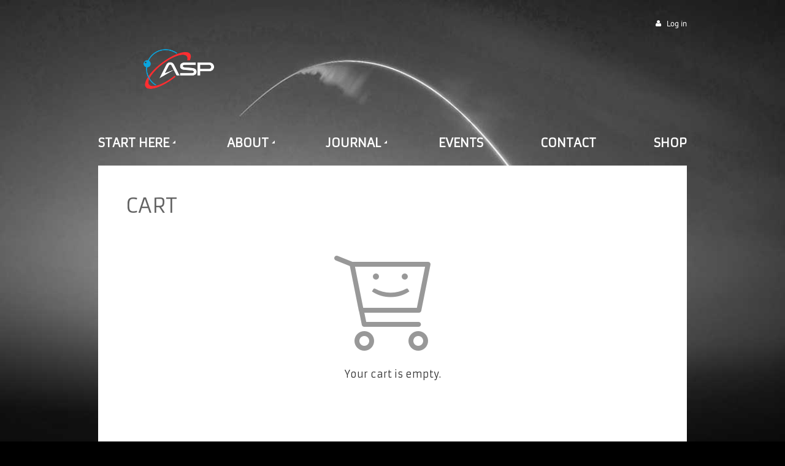

--- FILE ---
content_type: text/html; charset=utf-8
request_url: https://www.spaceflightprofessionals.org/Sys/Store/Cart
body_size: 8050
content:
<!DOCTYPE html>
<!--[if lt IE 7 ]><html lang="en" class="no-js ie6 "><![endif]-->
<!--[if IE 7 ]><html lang="en" class="no-js ie7 "> <![endif]-->
<!--[if IE 8 ]><html lang="en" class="no-js ie8 "> <![endif]-->
<!--[if IE 9 ]><html lang="en" class="no-js ie9 "><![endif]-->
<!--[if (gt IE 9)|!(IE)]><!--><html lang="en" class="no-js "> <!--<![endif]-->
  <head id="Head1">
		<link rel="stylesheet" type="text/css" href="https://kit-pro.fontawesome.com/releases/latest/css/pro.min.css" />
<meta name="viewport" content="width=device-width, initial-scale=1">
<link href="https://sf.wildapricot.org/BuiltTheme/terra_alpine_adventure.v3.0/current/96c91678/Styles/combined.css" rel="stylesheet" type="text/css" /><link href="https://www.spaceflightprofessionals.org/resources/theme/customStyles.css?t=638107886909770000" rel="stylesheet" type="text/css" /><link href="https://www.spaceflightprofessionals.org/resources/theme/user.css?t=637395971150000000" rel="stylesheet" type="text/css" /><link href="https://live-sf.wildapricot.org/WebUI/built9.11.0-db59b40/scripts/public/react/index-84b33b4.css" rel="stylesheet" type="text/css" /><link href="https://live-sf.wildapricot.org/WebUI/built9.11.0-db59b40/css/shared/ui/shared-ui-compiled.css" rel="stylesheet" type="text/css" /><script type="text/javascript" language="javascript" id="idJavaScriptEnvironment">var bonaPage_BuildVer='9.11.0-db59b40';
var bonaPage_AdminBackendUrl = '/admin/';
var bonaPage_StatRes='https://live-sf.wildapricot.org/WebUI/';
var bonaPage_InternalPageType = { isUndefinedPage : false,isWebPage : false,isAdminPage : false,isDialogPage : false,isSystemPage : true,isErrorPage : false,isError404Page : false };
var bonaPage_PageView = { isAnonymousView : true,isMemberView : false,isAdminView : false };
var WidgetMode = 0;
var bonaPage_IsUserAnonymous = true;
var bonaPage_ThemeVer='96c91678637395971150000000638107886909770000'; var bonaPage_ThemeId = 'terra_alpine_adventure.v3.0'; var bonaPage_ThemeVersion = '3.0';
var bonaPage_id='SysOnlineStoreCart'; version_id='';
if (bonaPage_InternalPageType && (bonaPage_InternalPageType.isSystemPage || bonaPage_InternalPageType.isWebPage) && window.self !== window.top) { var success = true; try { var tmp = top.location.href; if (!tmp) { top.location = self.location; } } catch (err) { try { if (self != top) { top.location = self.location; } } catch (err) { try { if (self != top) { top = self; } success = false; } catch (err) { success = false; } } success = false; } if (!success) { window.onload = function() { document.open('text/html', 'replace'); document.write('<ht'+'ml><he'+'ad></he'+'ad><bo'+'dy><h1>Wrong document context!</h1></bo'+'dy></ht'+'ml>'); document.close(); } } }
try { function waMetricsGlobalHandler(args) { if (WA.topWindow.waMetricsOuterGlobalHandler && typeof(WA.topWindow.waMetricsOuterGlobalHandler) === 'function') { WA.topWindow.waMetricsOuterGlobalHandler(args); }}} catch(err) {}
 try { if (parent && parent.BonaPage) parent.BonaPage.implementBonaPage(window); } catch (err) { }
try { document.write('<style type="text/css"> .WaHideIfJSEnabled, .HideIfJSEnabled { display: none; } </style>'); } catch(err) {}
var bonaPage_WebPackRootPath = 'https://live-sf.wildapricot.org/WebUI/built9.11.0-db59b40/scripts/public/react/';</script><script type="text/javascript" language="javascript" src="https://live-sf.wildapricot.org/WebUI/built9.11.0-db59b40/scripts/shared/bonapagetop/bonapagetop-compiled.js" id="idBonaPageTop"></script><script type="text/javascript" language="javascript" src="https://live-sf.wildapricot.org/WebUI/built9.11.0-db59b40/scripts/public/react/index-84b33b4.js" id="ReactPublicJs"></script><script type="text/javascript" language="javascript" src="https://live-sf.wildapricot.org/WebUI/built9.11.0-db59b40/scripts/shared/ui/shared-ui-compiled.js" id="idSharedJs"></script><script type="text/javascript" language="javascript" src="https://live-sf.wildapricot.org/WebUI/built9.11.0-db59b40/General.js" id=""></script><script type="text/javascript" language="javascript" src="https://sf.wildapricot.org/BuiltTheme/terra_alpine_adventure.v3.0/current/96c91678/Scripts/combined.js" id=""></script><title>Association of Spaceflight Professionals - Online store cart</title>
<meta name="Keywords" content="human spaceflight commercial crew aerospace professional development advancement science engineering certification"/><meta name="Description" content="ASP supports the global human spaceflight industry in the development and integration of cross-disciplinary capabilities required for safe, sustainable crewed operations. The Association envisions a robust, dynamic human spaceflight industry enabled by highly qualified professionals." /><link rel="icon" type="image/png" href="/resources/ansidmedia.com/logo2.png" />
<link href="https://fonts.googleapis.com/css2?family=Nova+Flat&family=Orbitron&family=Titillium+Web&Lato&Montserrat&family=Armata&display=swap" rel="stylesheet">


<link rel="stylesheet" type="text/css" href="//cdn.jsdelivr.net/npm/slick-carousel@1.8.1/slick/slick.css"/>
<link rel="stylesheet" type="text/css" href="//cdn.jsdelivr.net/npm/slick-carousel@1.8.1/slick/slick-theme.css"/><meta name="apple-itunes-app" content="app-id=1220348450, app-argument="><link rel="search" type="application/opensearchdescription+xml" title="www.spaceflightprofessionals.org" href="/opensearch.ashx" /></head>
  <body id="PAGEID_SysOnlineStoreCart" class="publicContentView LayoutMain">
<div class="mLayout layoutMain state1" id="mLayout">
<div class="mobilePanelContainer">
<div id="id_MobilePanel" data-componentId="MobilePanel" class="WaPlaceHolder WaPlaceHolderMobilePanel" style=""><div style=""><div id="id_xaBsq8r" class="WaGadgetOnly WaGadgetMobilePanel  gadgetStyleNone" style="" data-componentId="xaBsq8r" ><div class="mobilePanel">
	
	<div class="mobilePanelButton buttonMenu" title="Menu">Menu</div>
<div class="mobilePanelButton buttonLogin" title="Log in">Log in</div>
<div class="menuInner">
		<ul class="firstLevel">
<li class=" ">
	<div class="item">
		<a href="https://www.spaceflightprofessionals.org/" title="Home"><span>Home</span></a>
</div>
</li>
	
<li class=" dir">
	<div class="item">
		<a href="https://www.spaceflightprofessionals.org/start-here" title="Start Here"><span>Start Here</span></a>
<ul class="secondLevel">
<li class=" ">
	<div class="item">
		<a href="https://www.spaceflightprofessionals.org/learn-more" title="Learn More"><span>Learn More</span></a>
</div>
</li>
	
<li class=" ">
	<div class="item">
		<a href="https://www.spaceflightprofessionals.org/membership" title="Membership"><span>Membership</span></a>
</div>
</li>
	
<li class=" ">
	<div class="item">
		<a href="https://www.spaceflightprofessionals.org/asp-updates" title="Updates"><span>Updates</span></a>
</div>
</li>
	
</ul>
</div>
</li>
	
<li class=" dir">
	<div class="item">
		<a href="https://www.spaceflightprofessionals.org/about" title="About"><span>About</span></a>
<ul class="secondLevel">
<li class=" ">
	<div class="item">
		<a href="https://www.spaceflightprofessionals.org/about/team" title="Team"><span>Team</span></a>
</div>
</li>
	
<li class=" ">
	<div class="item">
		<a href="https://www.spaceflightprofessionals.org/portfolio" title="Portfolio"><span>Portfolio</span></a>
</div>
</li>
	
<li class=" ">
	<div class="item">
		<a href="https://www.spaceflightprofessionals.org/resources_" title="Resources"><span>Resources</span></a>
</div>
</li>
	
<li class=" ">
	<div class="item">
		<a href="https://www.spaceflightprofessionals.org/about/community" title="Community"><span>Community</span></a>
</div>
</li>
	
<li class=" ">
	<div class="item">
		<a href="https://www.spaceflightprofessionals.org/about/partners" title="Partners"><span>Partners</span></a>
</div>
</li>
	
<li class=" ">
	<div class="item">
		<a href="https://www.spaceflightprofessionals.org/donors" title="Donors"><span>Donors</span></a>
</div>
</li>
	
<li class=" ">
	<div class="item">
		<a href="https://www.spaceflightprofessionals.org/dafs" title="Donor-Advised Funds"><span>Donor-Advised Funds</span></a>
</div>
</li>
	
</ul>
</div>
</li>
	
<li class=" dir">
	<div class="item">
		<a href="https://www.spaceflightprofessionals.org/journal" title="Journal"><span>Journal</span></a>
<ul class="secondLevel">
<li class=" ">
	<div class="item">
		<a href="https://www.spaceflightprofessionals.org/spaceflight/industry" title="Journal: Spaceflight Industry"><span>Journal: Spaceflight Industry</span></a>
</div>
</li>
	
<li class=" ">
	<div class="item">
		<a href="https://www.spaceflightprofessionals.org/spaceflight/human-spaceflight" title="Journal: Human Spaceflight"><span>Journal: Human Spaceflight</span></a>
</div>
</li>
	
</ul>
</div>
</li>
	
<li class=" ">
	<div class="item">
		<a href="https://www.spaceflightprofessionals.org/events" title="Events"><span>Events</span></a>
</div>
</li>
	
<li class=" ">
	<div class="item">
		<a href="https://www.spaceflightprofessionals.org/contact" title="Contact"><span>Contact</span></a>
</div>
</li>
	
<li class=" ">
	<div class="item">
		<a href="https://www.spaceflightprofessionals.org/shop" title="Shop"><span>Shop</span></a>
</div>
</li>
	
</ul>
	</div>

	<div class="loginInner">
<div class="loginContainerForm oAuthIsfalse">
<form method="post" action="https://www.spaceflightprofessionals.org/Sys/Login" id="id_xaBsq8r_form" class="generalLoginBox"  data-disableInAdminMode="true">
<input type="hidden" name="ReturnUrl" id="id_xaBsq8r_returnUrl" value="">
				<input type="hidden" name="browserData" id="id_xaBsq8r_browserField">
<div class="loginUserName">
<div class="loginUserNameTextBox">
		<input name="email" type="text" maxlength="100" placeholder="Email"  id="id_xaBsq8r_userName" tabindex="1" class="emailTextBoxControl"/>
	</div>
</div><div class="loginPassword">
<div class="loginPasswordTextBox">
		<input name="password" type="password" placeholder="Password" maxlength="50" id="id_xaBsq8r_password" tabindex="2" class="passwordTextBoxControl" autocomplete="off"/>
	</div>
</div> 
    <input id="g-recaptcha-invisible_xaBsq8r" name="g-recaptcha-invisible" value="recaptcha" type="hidden"/> 
    <div id="recapcha_placeholder_xaBsq8r" style="display:none"></div>
    <span id="idReCaptchaValidator_xaBsq8r" errorMessage="Please verify that you are not a robot" style="display:none" validatorType="method" ></span>
    <script>
        $("#idReCaptchaValidator_xaBsq8r").on( "wavalidate", function(event, validationResult) {
            if (grecaptcha.getResponse(widgetId_xaBsq8r).length == 0){
                grecaptcha.execute(widgetId_xaBsq8r);	
                validationResult.shouldStopValidation = true;
                return;
            }

            validationResult.result = true;
        });
  
            var widgetId_xaBsq8r;

            var onloadCallback_xaBsq8r = function() {
                // Renders the HTML element with id 'recapcha_placeholder_xaBsq8r' as a reCAPTCHA widget.
                // The id of the reCAPTCHA widget is assigned to 'widgetId_xaBsq8r'.
                widgetId_xaBsq8r = grecaptcha.render('recapcha_placeholder_xaBsq8r', {
                'sitekey' : '6LfmM_UhAAAAAJSHT-BwkAlQgN0mMViOmaK7oEIV',
                'size': 'invisible',
                'callback': function(){
                    document.getElementById('g-recaptcha-invisible_xaBsq8r').form.submit();
                },
                'theme' : 'light'
            });
        };
    </script>
	
    <script src="https://www.google.com/recaptcha/api.js?onload=onloadCallback_xaBsq8r&render=explicit" async defer></script>

 <div class="loginActionRememberMe">
		<input id="id_xaBsq8r_rememberMe" type="checkbox" name="rememberMe" tabindex="3" class="rememberMeCheckboxControl"/>
		<label for="id_xaBsq8r_rememberMe">Remember me</label>
	</div>
<div class="loginPasswordForgot">
		<a href="https://www.spaceflightprofessionals.org/Sys/ResetPasswordRequest">Forgot password</a>
	</div>
<div class="loginAction">
	<input type="submit" name="ctl03$ctl02$loginViewControl$loginControl$Login" value="Log in" id="id_xaBsq8r_loginAction" onclick="if (!browserInfo.clientCookiesEnabled()) {alert('Warning: browser cookies disabled. Please enable them to use this website.'); return false;}" tabindex="4" class="loginButton loginButtonControl"/>
</div></form></div>
</div>

</div>

<script type="text/javascript">

jq$(function()
{
	var gadget = jq$('#id_xaBsq8r'),
		menuContainer = gadget.find('.menuInner'),
		loginContainer = gadget.find('.loginInner');

	gadget.find('.buttonMenu').on("click",function()
	{
		menuContainer.toggle();
		loginContainer.hide();
		jq$(this).toggleClass('active');
        jq$('.buttonLogin').removeClass('active');
		return false;
	});

	gadget.find('.buttonLogin').on("click",function()
	{
		loginContainer.toggle();
		menuContainer.hide();
		jq$(this).toggleClass('active');
        jq$('.buttonMenu').removeClass('active');
		return false;
	});

	gadget.find('.mobilePanel').on("click",function(event)
	{
        if( !(jq$(event.target).parents('.loginInner').size() || event.target.className == 'loginInner') )
        {
            menuContainer.hide();
            loginContainer.hide();
            jq$('.buttonLogin').removeClass('active');
            jq$('.buttonMenu').removeClass('active');
        }

        event.stopPropagation();
	});

	jq$('body').on("click",function()
	{
		menuContainer.hide();
		loginContainer.hide();
		jq$('.buttonLogin').removeClass('active');
        jq$('.buttonMenu').removeClass('active');
	});


	// login
	var browserField = document.getElementById('id_xaBsq8r' + '_browserField');

	if (browserField)
	{
		browserField.value = browserInfo.getBrowserCapabilitiesData();
	}

	jq$('#id_xaBsq8r' + '_form').FormValidate();
	jq$('.WaGadgetMobilePanel form').attr('data-disableInAdminMode', 'false');

});

</script></div></div>
</div></div>

		<!-- header zone -->
		<div class="zoneHeaderOuter">
			<div class="zoneHeader container_12">
				<div class="zoneHeaderInner s1_grid_12 s2_grid_12 s3_grid_12">
<div id="id_Header" data-componentId="Header" class="WaPlaceHolder WaPlaceHolderHeader" style=""><div style="padding-bottom:10px;"><div id="id_Hlwjlwd" data-componentId="Hlwjlwd" class="WaLayoutContainerFirst" style="margin-top:20px;"><table cellspacing="0" cellpadding="0" class="WaLayoutTable" style=""><tr data-componentId="Hlwjlwd_row" class="WaLayoutRow"><td id="id_m2BRhwB" data-componentId="m2BRhwB" class="WaLayoutItem" style="width:27%;"><div id="id_7ofeskO" class="WaLayoutPlaceHolder placeHolderContainer" data-componentId="7ofeskO" style=""><div style=""><div id="id_1lz7RRY" class="WaGadgetOnly WaGadgetContent  gadgetStyleNone" style="margin-top:25px;" data-componentId="1lz7RRY" ><div class="gadgetStyleBody gadgetContentEditableArea" style="" data-editableArea="0" data-areaHeight="auto">
<div align="center"><a href="/"><img src="/resources/ansidmedia.com/logo.png" alt="" title="" border="0" width="135" height="135" style=""></a></div></div>
</div></div></div></td><td style="" data-componentId="m2BRhwB_separator" class="WaLayoutSeparator"><div style="width: inherit;"></div></td><td id="id_lDlgik2" data-componentId="lDlgik2" class="WaLayoutItem" style="width:39%;"></td><td style="" data-componentId="lDlgik2_separator" class="WaLayoutSeparator"><div style="width: inherit;"></div></td><td id="id_waZxSii" data-componentId="waZxSii" class="WaLayoutItem" style="width:33%;"><div id="id_ZcNpzFv" class="WaLayoutPlaceHolder placeHolderContainer" data-componentId="ZcNpzFv" style=""><div style="padding-top:10px;"><div id="id_qaISEe5" class="WaGadgetOnly WaGadgetLoginButton  gadgetStyleNone" style="margin-top:0px;" data-componentId="qaISEe5" ><div class="loginButtonBackground"></div>
<div class="loginButtonWrapper alignRight">
  <div class="loginBoxLinkContainer">
    <a class="loginBoxLinkButton" href="https://www.spaceflightprofessionals.org/Sys/Login">Log in</a>
  </div>
  </div>
<script type="text/javascript">
  jq$(function() {
    var gadgetLoginButton = jq$('#id_qaISEe5');
    var leftOffset;
    
    function resizeBgLogin() {
      // background track
      leftOffset = (gadgetLoginButton.closest('.WaLayoutTable').length > 0) ? gadgetLoginButton.closest('.WaLayoutTable').width() : gadgetLoginButton.width();
        
      gadgetLoginButton.find('.loginButtonBackground').css({
        'width': jq$('body').width(),
        'left': ( ( jq$('body').width() - leftOffset ) * -0.5 )
      });
    }

    resizeBgLogin();
    jq$(window).resize(function() { resizeBgLogin(); });
  });
</script>
</div></div></div></td></tr></table> </div><div id="id_H8b9tTl" class="WaGadgetLast WaGadgetMenuHorizontal  menuStyle001" style="margin-bottom:0px;" data-componentId="H8b9tTl" ><div data-sticky-wrapper="true">
    <div class="stickness">
        <div class="menuBackground"></div>
        <div class="menuInner">
            <ul class="firstLevel">
                <li class=" ">
	<div class="item">
		<a href="https://www.spaceflightprofessionals.org/" title="Home"><span>Home</span></a>
</div>
</li>
	
<li class=" dir">
	<div class="item">
		<a href="https://www.spaceflightprofessionals.org/start-here" title="Start Here"><span>Start Here</span></a>
<ul class="secondLevel">
<li class=" ">
	<div class="item">
		<a href="https://www.spaceflightprofessionals.org/learn-more" title="Learn More"><span>Learn More</span></a>
</div>
</li>
	
<li class=" ">
	<div class="item">
		<a href="https://www.spaceflightprofessionals.org/membership" title="Membership"><span>Membership</span></a>
</div>
</li>
	
<li class=" ">
	<div class="item">
		<a href="https://www.spaceflightprofessionals.org/asp-updates" title="Updates"><span>Updates</span></a>
</div>
</li>
	
</ul>
</div>
</li>
	
<li class=" dir">
	<div class="item">
		<a href="https://www.spaceflightprofessionals.org/about" title="About"><span>About</span></a>
<ul class="secondLevel">
<li class=" ">
	<div class="item">
		<a href="https://www.spaceflightprofessionals.org/about/team" title="Team"><span>Team</span></a>
</div>
</li>
	
<li class=" ">
	<div class="item">
		<a href="https://www.spaceflightprofessionals.org/portfolio" title="Portfolio"><span>Portfolio</span></a>
</div>
</li>
	
<li class=" ">
	<div class="item">
		<a href="https://www.spaceflightprofessionals.org/resources_" title="Resources"><span>Resources</span></a>
</div>
</li>
	
<li class=" ">
	<div class="item">
		<a href="https://www.spaceflightprofessionals.org/about/community" title="Community"><span>Community</span></a>
</div>
</li>
	
<li class=" ">
	<div class="item">
		<a href="https://www.spaceflightprofessionals.org/about/partners" title="Partners"><span>Partners</span></a>
</div>
</li>
	
<li class=" ">
	<div class="item">
		<a href="https://www.spaceflightprofessionals.org/donors" title="Donors"><span>Donors</span></a>
</div>
</li>
	
<li class=" ">
	<div class="item">
		<a href="https://www.spaceflightprofessionals.org/dafs" title="Donor-Advised Funds"><span>Donor-Advised Funds</span></a>
</div>
</li>
	
</ul>
</div>
</li>
	
<li class=" dir">
	<div class="item">
		<a href="https://www.spaceflightprofessionals.org/journal" title="Journal"><span>Journal</span></a>
<ul class="secondLevel">
<li class=" ">
	<div class="item">
		<a href="https://www.spaceflightprofessionals.org/spaceflight/industry" title="Journal: Spaceflight Industry"><span>Journal: Spaceflight Industry</span></a>
</div>
</li>
	
<li class=" ">
	<div class="item">
		<a href="https://www.spaceflightprofessionals.org/spaceflight/human-spaceflight" title="Journal: Human Spaceflight"><span>Journal: Human Spaceflight</span></a>
</div>
</li>
	
</ul>
</div>
</li>
	
<li class=" ">
	<div class="item">
		<a href="https://www.spaceflightprofessionals.org/events" title="Events"><span>Events</span></a>
</div>
</li>
	
<li class=" ">
	<div class="item">
		<a href="https://www.spaceflightprofessionals.org/contact" title="Contact"><span>Contact</span></a>
</div>
</li>
	
<li class=" ">
	<div class="item">
		<a href="https://www.spaceflightprofessionals.org/shop" title="Shop"><span>Shop</span></a>
</div>
</li>
	
</ul>
        </div>
    </div>
</div>

<script type="text/javascript">
    if (window.WaMenuHorizontal)
    {
        jq$(document).ready(function()
        {
            new stickyPlaceholder();
            new WaMenuHorizontal({ id: "id_H8b9tTl" });
        });
    }
</script>


<script type="text/javascript">
    jq$(function()
    {
        var gadgetHorMenu = jq$('#id_H8b9tTl');
        var leftOffset;

        function resizeBg()
        {
            // background track

            leftOffset = (gadgetHorMenu.closest('.WaLayoutTable').length > 0) ? gadgetHorMenu.closest('.WaLayoutTable').width() : gadgetHorMenu.width();

            gadgetHorMenu.find('.menuBackground').css(
            {
                'width': jq$('body').width(),
                'left': ( ( jq$('body').width() - leftOffset ) * -0.5 )
            });
        }

        resizeBg();

        jq$(window).resize(function()
        {
            resizeBg();
        });
    });
</script></div></div>
</div></div>
			</div>
		</div>

		<div class="zoneHeader1Outer">
			<div class="zoneHeader1 container_12">
				<div class="zoneHeader1Inner s1_grid_12 s2_grid_12 s3_grid_12">
					<div class="color"></div>
</div>
			</div>
		</div>

		<div class="zoneHeader2Outer">
			<div class="zoneHeader2 container_12">
				<div class="zoneHeader2Inner s1_grid_12 s2_grid_12 s3_grid_12">
</div>
			</div>
		</div>
		<!-- /header zone -->

<!-- content zone -->
	<div class="zoneContentOuter">
		<div class="zoneContent container_12">
			<div class="zoneContentInner s1_grid_12 s2_grid_12 s3_grid_12">
<div id="id_Content" data-componentId="Content" class="WaPlaceHolder WaPlaceHolderContent" style=""><div style=""><div id="id_G7ZWbbB" class="WaGadgetOnly WaGadgetOnlineStoreCartCheckout cartOnly  gadgetStyleNone" style="" data-componentId="G7ZWbbB" ><script>
  jq$(function()
  {
    var cart =  WaOnlineStoreCart.getInstance(); // server request, if error - layout must render

    var layout = new WaOnlineStoreCartLayout(cart.getService(),
          {
            productDetailsUrl: '/Sys/Store/Products',
            currencySymbol: '$',
            currency: 'USD',
            taxesEnable: true          });

    cart.load()
        .done(layout.render)
        .fail(function() { layout.onError({}) });
  });
</script>
<div class="OnlineStoreCart_content_container sw-theme-default" id="OnlineStoreCart_content_container">

  <h1 class="stepsContainer">
    <span>Cart</span>
  </h1>

  <div class="pagesContainer">
    <div class="storeCartContent" id="cartLayout">
    
    </div>
  </div>
</div></div></div>
</div></div>
		</div>
	</div>
	<!-- /content zone -->

<!-- footer zone -->
		<div class="zoneFooterOuter">
			<div class="zoneFooter container_12">
				<div class="zoneFooterInner s1_grid_12 s2_grid_12 s3_grid_12">
</div>
			</div>
		</div>

        <div class="zoneFooter1Outer">
            <div class="zoneFooter1 container_12">
                <div class="zoneFooter1Inner s1_grid_12 s2_grid_12 s3_grid_12">
                    <div id="id_Footer1" data-componentId="Footer1" class="WaPlaceHolder WaPlaceHolderFooter1" style="background-color:#222222;"><div style="padding-top:60px;padding-bottom:45px;"><div id="id_dIBhrMK" data-componentId="dIBhrMK" class="WaLayoutContainerOnly" style="margin-right:40px;margin-left:40px;"><table cellspacing="0" cellpadding="0" class="WaLayoutTable" style=""><tr data-componentId="dIBhrMK_row" class="WaLayoutRow"><td id="id_3amRalo" data-componentId="3amRalo" class="WaLayoutItem" style="width:16%;"><div id="id_cdKDCaI" class="WaLayoutPlaceHolder placeHolderContainer" data-componentId="cdKDCaI" style=""><div style=""><div id="id_CY5IPgM" class="WaGadgetFirst WaGadgetContent  gadgetStyleNone" style="" data-componentId="CY5IPgM" ><div class="gadgetStyleBody gadgetContentEditableArea" style="" data-editableArea="0" data-areaHeight="auto">
<p align="center"><img src="/resources/ansidmedia.com/logo.png" alt="" title="" border="0"><br></p></div>
</div><div id="id_43OrjIK" class="WaGadget WaGadgetContent  gadgetStyleNone" style="" data-componentId="43OrjIK" ><div class="gadgetStyleBody gadgetContentEditableArea" style="" data-editableArea="0" data-areaHeight="auto">
</div>
</div><div id="id_BtlIpqL" class="WaGadgetLast WaGadgetCustomHTML  gadgetStyleNone" style="" data-componentId="BtlIpqL" ><div class="gadgetStyleBody " style=""  data-areaHeight="auto">
<a href="https://app.candid.org/profile/9140184/association-of-spaceflight-professionals-27-2360828" target="_blank"> 
<img src="https://widgets.guidestar.org/prod/v1/pdp/transparency-seal/9140184/svg" /> </a></div>
</div></div></div></td><td style="width:15px;" data-componentId="3amRalo_separator" class="WaLayoutSeparator"><div style="width: inherit;"></div></td><td id="id_hJhlFHY" data-componentId="hJhlFHY" class="WaLayoutItem" style="width:46%;"><div id="id_m85jDe2" class="WaLayoutPlaceHolder placeHolderContainer" data-componentId="m85jDe2" style=""><div style=""><div id="id_1FdCKh2" class="WaGadgetFirst WaGadgetContent  gadgetStyleNone" style="" data-componentId="1FdCKh2" ><div class="gadgetStyleBody gadgetContentEditableArea" style="" data-editableArea="0" data-areaHeight="auto">
<table watable="1" class="contStyleExcSimpleTable" style="border-collapse: collapse;" width="99%" cellspacing="0" cellpadding="5" border="0">
  <tbody>
    <tr>
      <td valign="top"><font color="#FFFFFF"><strong class="ic"></strong></font></td>

      <td valign="top"><font color="#FFFFFF"><strong>Association of Spaceflight Professionals</strong><br></font> <p><font color="#FFFFFF"><span style="font-weight: normal;">7901 4th St. N, Ste. 300<br>
      St. Petersburg, FL 33702</span></font></p></td>
    </tr>
  </tbody>
</table></div>
</div><div id="id_iBHOUim" class="WaGadgetLast WaGadgetContent  gadgetStyleNone" style="margin-left:20px;" data-componentId="iBHOUim" ><div class="gadgetStyleBody gadgetContentEditableArea" style="" data-editableArea="0" data-areaHeight="auto">
<a href="/subscribe" class="stylizedButton buttonStyle002">Subscribe</a> <a href="/donors" class="stylizedButton buttonStyle002">Donors and Partners</a></div>
</div></div></div></td><td style="width:15px;" data-componentId="hJhlFHY_separator" class="WaLayoutSeparator"><div style="width: inherit;"></div></td><td id="id_gHaVaXa" data-componentId="gHaVaXa" class="WaLayoutItem" style="width:37%;"><div id="id_odCNyyh" class="WaLayoutPlaceHolder placeHolderContainer" data-componentId="odCNyyh" style=""><div style=""><div id="id_mPROGmR" class="WaGadgetFirst WaGadgetContent  gadgetStyleNone" style="" data-componentId="mPROGmR" ><div class="gadgetStyleBody gadgetContentEditableArea" style="" data-editableArea="0" data-areaHeight="auto">
<table watable="1" class="contStyleExcSimpleTable" style="border-collapse: collapse;" width="99%" cellspacing="0" cellpadding="5" border="0">
  <tbody>
    

    <tr>
      <td style="" valign="top"><font color="#FFFFFF"><strong class="ic"></strong></font></td>

      <td style="" valign="top"><font color="#FFFFFF" style="font-size: 14px;"><a href="mailto:team@spaceflightprofessionals.org" target="_blank">team@spaceflightprofessionals.org</a></font></td>
    </tr>
  </tbody>
</table></div>
</div><div id="id_eRdu3eG" class="WaGadget WaGadgetOnlineStoreMiniCart  gadgetStyleNone" style="" data-componentId="eRdu3eG" ><div class="alignLeft cart-gadget">
    <a href="/Sys/Store/Cart" class="cart-gadget_state">
        <span class="cart-gadget_icon"></span>
        <span class="cart-gadget_label">Cart</span>
        <span class="cart-gadget_quantity">(<span class="cart-gadget_count"></span>)</span>
    </a>
</div></div><div id="id_CTBb8yj" class="WaGadget WaGadgetSiteSearch  gadgetStyleNone" style="" data-componentId="CTBb8yj" ><div class="gadgetStyleBody " style=""  data-areaHeight="auto">
<div class="searchBoxOuter alignLeft">
	<div class="searchBox">
<form method="post" action="https://www.spaceflightprofessionals.org/Sys/Search" id="id_CTBb8yj_form" class="generalSearchBox"  data-disableInAdminMode="true">
<span class="searchBoxFieldContainer"><input class="searchBoxField" type="text" name="searchString" id="idid_CTBb8yj_searchBox" value="" maxlength="300" autocomplete="off"  placeholder="Search website"></span>
<div class="autoSuggestionBox" id="idid_CTBb8yj_resultDiv"></div>
</form></div>
	</div>
	<script type="text/javascript">
		(function(){

			function init()
			{
				var model = {};
				model.gadgetId = 'idid_CTBb8yj';
				model.searchBoxId = 'idid_CTBb8yj_searchBox';
				model.resultDivId = 'idid_CTBb8yj_resultDiv';
				model.selectedTypes = '7';
				model.searchTemplate = 'https://www.spaceflightprofessionals.org/Sys/Search?q={0}&types={1}&page={2}';
				model.searchActionUrl = '/Sys/Search/DoSearch';
				model.GoToSearchPageTextTemplate = 'Search for &#39;{0}&#39;';
				model.autoSuggest = true;
				var WASiteSearch = new WASiteSearchGadget(model);
			}

			jq$(document).ready(init);
		}) ();
	</script>
</div>
</div><div id="id_Gx63LDu" class="WaGadget WaGadgetContent  gadgetStyleNone" style="" data-componentId="Gx63LDu" ><div class="gadgetStyleBody gadgetContentEditableArea" style="" data-editableArea="0" data-areaHeight="auto">
<div align="left"><a href="/policies" style=""><font style="font-size: 16px;"><img src="/resources/Pictures/paper.png" alt="" title="" border="0" width="25" height="32" align="left" style="">Policies</font></a></div></div>
</div><div id="id_6mPPWfX" class="WaGadgetLast WaGadgetSocialProfile  gadgetStyle001" style="" data-componentId="6mPPWfX" ><div class="gadgetStyleBody " style=""  data-areaHeight="auto">
<div class="socialProfileWrapper alignLeft fixedfalse">
	<ul class="orientationHorizontal"><li><a href="https://www.facebook.com/spaceflightprofessionals/" title="Facebook" class="Facebook" target="_blank"></a></li><li><a href="https://x.com/wildapricot" title="X" class="X" target="_blank"></a></li><li><a href="https://www.linkedin.com/company/association-of-spaceflight-professionals/mycompany/?viewAsMember=true" title="LinkedIn" class="LinkedIn" target="_blank"></a></li><li><a href="https://www.youtube.com/channel/UCeJqd1uNCuyG9eLFEUck9MA" title="YouTube" class="YouTube" target="_blank"></a></li><li><a href="https://www.instagram.com/asp_official/" title="Instagram" class="Instagram" target="_blank"></a></li></ul>
</div>
</div>
<script>
    jq$(document).ready(function() {
        jq$(".socialProfileWrapper.fixedtrue").closest(".WaGadgetSocialProfile").addClass("fixed");
        jq$(".socialProfileWrapper.fixedtrue ul").removeClass("orientationHorizontal").addClass("orientationVertical");

        // new stuff
        var mobileResolution = 959,
                innerPadding = 10,
                target = jq$('#id_6mPPWfX.WaGadgetSocialProfile.fixed'),
                stickyAnchor = target.closest('.WaPlaceHolder');

        if( target && stickyAnchor.length > 0 )
        {
            makeSocialSticky(stickyAnchor, target);

            jq$(window).scroll( function()
            {
                makeSocialSticky(stickyAnchor, target);
            });

            jq$(window).resize( function()
            {
                makeSocialSticky(stickyAnchor, target);
            });

            makeSocialSticky(stickyAnchor, target);
        }

        function makeSocialSticky(anchor, target){
            var anchorOffset = anchor.offset().top,
                windowTop = jq$(window).scrollTop(),
                styleNoneMargin = (target.hasClass('gadgetStyleNone'))? 6:0;


            if ( window.innerWidth < mobileResolution){ // for inner position
                if (windowTop > anchorOffset+innerPadding && target.height() < jq$(window).height()) {
                    var innerOffset = anchor.offset().left + anchor.width() - target.width() - innerPadding;
                    target.addClass('sticky').css("left", innerOffset).css("right", "auto");
                }
                else{
                    target.removeClass('sticky').css("left","").css("right","");
                }
            }
            else{ //for outer position
                if (windowTop > anchorOffset && target.height() < jq$(window).height()) {
                    target.addClass('sticky').css("left", anchor.offset().left + anchor.width() + styleNoneMargin).css("right", "auto");
                }
                else{
                    target.removeClass('sticky').css("left","").css("right","");
                }
            }


        };
        //end of new stuff
    });
</script>
</div></div></div></td></tr></table> </div></div>
</div></div>
            </div>
        </div>
		<!-- /footer zone -->

		<!-- branding zone -->
<div class="zoneBrandingOuter">
			<div class="zoneBranding container_12">
				<div class="zoneBrandingInner s1_grid_12 s2_grid_12 s3_grid_12">
<div id="idFooterPoweredByContainer">
	<span id="idFooterPoweredByWA">
Powered by <a href="http://www.wildapricot.com" target="_blank">Wild Apricot</a> Membership Software</span>
</div>
</div>
			</div>
		</div>
<!-- /branding zone -->
<div id="idCustomJsContainer" class="cnCustomJsContainer">
<!-- Global site tag (gtag.js) - Google Analytics -->
<script async src="https://www.googletagmanager.com/gtag/js?id=G-Z381PKD7TQ">
try
{
    
}
catch(err)
{}</script>
<script>
try
{
    
  window.dataLayer = window.dataLayer || [];
  function gtag(){dataLayer.push(arguments);}
  gtag('js', new Date());

  gtag('config', 'G-Z381PKD7TQ');

}
catch(err)
{}</script></div>
</div></body>
</html>
<script type="text/javascript">if (window.BonaPage && BonaPage.setPageState) { BonaPage.setPageState(BonaPage.PAGE_PARSED); }</script>

--- FILE ---
content_type: text/html; charset=utf-8
request_url: https://www.google.com/recaptcha/api2/anchor?ar=1&k=6LfmM_UhAAAAAJSHT-BwkAlQgN0mMViOmaK7oEIV&co=aHR0cHM6Ly93d3cuc3BhY2VmbGlnaHRwcm9mZXNzaW9uYWxzLm9yZzo0NDM.&hl=en&v=PoyoqOPhxBO7pBk68S4YbpHZ&theme=light&size=invisible&anchor-ms=20000&execute-ms=30000&cb=oykmcdhn7qhu
body_size: 49572
content:
<!DOCTYPE HTML><html dir="ltr" lang="en"><head><meta http-equiv="Content-Type" content="text/html; charset=UTF-8">
<meta http-equiv="X-UA-Compatible" content="IE=edge">
<title>reCAPTCHA</title>
<style type="text/css">
/* cyrillic-ext */
@font-face {
  font-family: 'Roboto';
  font-style: normal;
  font-weight: 400;
  font-stretch: 100%;
  src: url(//fonts.gstatic.com/s/roboto/v48/KFO7CnqEu92Fr1ME7kSn66aGLdTylUAMa3GUBHMdazTgWw.woff2) format('woff2');
  unicode-range: U+0460-052F, U+1C80-1C8A, U+20B4, U+2DE0-2DFF, U+A640-A69F, U+FE2E-FE2F;
}
/* cyrillic */
@font-face {
  font-family: 'Roboto';
  font-style: normal;
  font-weight: 400;
  font-stretch: 100%;
  src: url(//fonts.gstatic.com/s/roboto/v48/KFO7CnqEu92Fr1ME7kSn66aGLdTylUAMa3iUBHMdazTgWw.woff2) format('woff2');
  unicode-range: U+0301, U+0400-045F, U+0490-0491, U+04B0-04B1, U+2116;
}
/* greek-ext */
@font-face {
  font-family: 'Roboto';
  font-style: normal;
  font-weight: 400;
  font-stretch: 100%;
  src: url(//fonts.gstatic.com/s/roboto/v48/KFO7CnqEu92Fr1ME7kSn66aGLdTylUAMa3CUBHMdazTgWw.woff2) format('woff2');
  unicode-range: U+1F00-1FFF;
}
/* greek */
@font-face {
  font-family: 'Roboto';
  font-style: normal;
  font-weight: 400;
  font-stretch: 100%;
  src: url(//fonts.gstatic.com/s/roboto/v48/KFO7CnqEu92Fr1ME7kSn66aGLdTylUAMa3-UBHMdazTgWw.woff2) format('woff2');
  unicode-range: U+0370-0377, U+037A-037F, U+0384-038A, U+038C, U+038E-03A1, U+03A3-03FF;
}
/* math */
@font-face {
  font-family: 'Roboto';
  font-style: normal;
  font-weight: 400;
  font-stretch: 100%;
  src: url(//fonts.gstatic.com/s/roboto/v48/KFO7CnqEu92Fr1ME7kSn66aGLdTylUAMawCUBHMdazTgWw.woff2) format('woff2');
  unicode-range: U+0302-0303, U+0305, U+0307-0308, U+0310, U+0312, U+0315, U+031A, U+0326-0327, U+032C, U+032F-0330, U+0332-0333, U+0338, U+033A, U+0346, U+034D, U+0391-03A1, U+03A3-03A9, U+03B1-03C9, U+03D1, U+03D5-03D6, U+03F0-03F1, U+03F4-03F5, U+2016-2017, U+2034-2038, U+203C, U+2040, U+2043, U+2047, U+2050, U+2057, U+205F, U+2070-2071, U+2074-208E, U+2090-209C, U+20D0-20DC, U+20E1, U+20E5-20EF, U+2100-2112, U+2114-2115, U+2117-2121, U+2123-214F, U+2190, U+2192, U+2194-21AE, U+21B0-21E5, U+21F1-21F2, U+21F4-2211, U+2213-2214, U+2216-22FF, U+2308-230B, U+2310, U+2319, U+231C-2321, U+2336-237A, U+237C, U+2395, U+239B-23B7, U+23D0, U+23DC-23E1, U+2474-2475, U+25AF, U+25B3, U+25B7, U+25BD, U+25C1, U+25CA, U+25CC, U+25FB, U+266D-266F, U+27C0-27FF, U+2900-2AFF, U+2B0E-2B11, U+2B30-2B4C, U+2BFE, U+3030, U+FF5B, U+FF5D, U+1D400-1D7FF, U+1EE00-1EEFF;
}
/* symbols */
@font-face {
  font-family: 'Roboto';
  font-style: normal;
  font-weight: 400;
  font-stretch: 100%;
  src: url(//fonts.gstatic.com/s/roboto/v48/KFO7CnqEu92Fr1ME7kSn66aGLdTylUAMaxKUBHMdazTgWw.woff2) format('woff2');
  unicode-range: U+0001-000C, U+000E-001F, U+007F-009F, U+20DD-20E0, U+20E2-20E4, U+2150-218F, U+2190, U+2192, U+2194-2199, U+21AF, U+21E6-21F0, U+21F3, U+2218-2219, U+2299, U+22C4-22C6, U+2300-243F, U+2440-244A, U+2460-24FF, U+25A0-27BF, U+2800-28FF, U+2921-2922, U+2981, U+29BF, U+29EB, U+2B00-2BFF, U+4DC0-4DFF, U+FFF9-FFFB, U+10140-1018E, U+10190-1019C, U+101A0, U+101D0-101FD, U+102E0-102FB, U+10E60-10E7E, U+1D2C0-1D2D3, U+1D2E0-1D37F, U+1F000-1F0FF, U+1F100-1F1AD, U+1F1E6-1F1FF, U+1F30D-1F30F, U+1F315, U+1F31C, U+1F31E, U+1F320-1F32C, U+1F336, U+1F378, U+1F37D, U+1F382, U+1F393-1F39F, U+1F3A7-1F3A8, U+1F3AC-1F3AF, U+1F3C2, U+1F3C4-1F3C6, U+1F3CA-1F3CE, U+1F3D4-1F3E0, U+1F3ED, U+1F3F1-1F3F3, U+1F3F5-1F3F7, U+1F408, U+1F415, U+1F41F, U+1F426, U+1F43F, U+1F441-1F442, U+1F444, U+1F446-1F449, U+1F44C-1F44E, U+1F453, U+1F46A, U+1F47D, U+1F4A3, U+1F4B0, U+1F4B3, U+1F4B9, U+1F4BB, U+1F4BF, U+1F4C8-1F4CB, U+1F4D6, U+1F4DA, U+1F4DF, U+1F4E3-1F4E6, U+1F4EA-1F4ED, U+1F4F7, U+1F4F9-1F4FB, U+1F4FD-1F4FE, U+1F503, U+1F507-1F50B, U+1F50D, U+1F512-1F513, U+1F53E-1F54A, U+1F54F-1F5FA, U+1F610, U+1F650-1F67F, U+1F687, U+1F68D, U+1F691, U+1F694, U+1F698, U+1F6AD, U+1F6B2, U+1F6B9-1F6BA, U+1F6BC, U+1F6C6-1F6CF, U+1F6D3-1F6D7, U+1F6E0-1F6EA, U+1F6F0-1F6F3, U+1F6F7-1F6FC, U+1F700-1F7FF, U+1F800-1F80B, U+1F810-1F847, U+1F850-1F859, U+1F860-1F887, U+1F890-1F8AD, U+1F8B0-1F8BB, U+1F8C0-1F8C1, U+1F900-1F90B, U+1F93B, U+1F946, U+1F984, U+1F996, U+1F9E9, U+1FA00-1FA6F, U+1FA70-1FA7C, U+1FA80-1FA89, U+1FA8F-1FAC6, U+1FACE-1FADC, U+1FADF-1FAE9, U+1FAF0-1FAF8, U+1FB00-1FBFF;
}
/* vietnamese */
@font-face {
  font-family: 'Roboto';
  font-style: normal;
  font-weight: 400;
  font-stretch: 100%;
  src: url(//fonts.gstatic.com/s/roboto/v48/KFO7CnqEu92Fr1ME7kSn66aGLdTylUAMa3OUBHMdazTgWw.woff2) format('woff2');
  unicode-range: U+0102-0103, U+0110-0111, U+0128-0129, U+0168-0169, U+01A0-01A1, U+01AF-01B0, U+0300-0301, U+0303-0304, U+0308-0309, U+0323, U+0329, U+1EA0-1EF9, U+20AB;
}
/* latin-ext */
@font-face {
  font-family: 'Roboto';
  font-style: normal;
  font-weight: 400;
  font-stretch: 100%;
  src: url(//fonts.gstatic.com/s/roboto/v48/KFO7CnqEu92Fr1ME7kSn66aGLdTylUAMa3KUBHMdazTgWw.woff2) format('woff2');
  unicode-range: U+0100-02BA, U+02BD-02C5, U+02C7-02CC, U+02CE-02D7, U+02DD-02FF, U+0304, U+0308, U+0329, U+1D00-1DBF, U+1E00-1E9F, U+1EF2-1EFF, U+2020, U+20A0-20AB, U+20AD-20C0, U+2113, U+2C60-2C7F, U+A720-A7FF;
}
/* latin */
@font-face {
  font-family: 'Roboto';
  font-style: normal;
  font-weight: 400;
  font-stretch: 100%;
  src: url(//fonts.gstatic.com/s/roboto/v48/KFO7CnqEu92Fr1ME7kSn66aGLdTylUAMa3yUBHMdazQ.woff2) format('woff2');
  unicode-range: U+0000-00FF, U+0131, U+0152-0153, U+02BB-02BC, U+02C6, U+02DA, U+02DC, U+0304, U+0308, U+0329, U+2000-206F, U+20AC, U+2122, U+2191, U+2193, U+2212, U+2215, U+FEFF, U+FFFD;
}
/* cyrillic-ext */
@font-face {
  font-family: 'Roboto';
  font-style: normal;
  font-weight: 500;
  font-stretch: 100%;
  src: url(//fonts.gstatic.com/s/roboto/v48/KFO7CnqEu92Fr1ME7kSn66aGLdTylUAMa3GUBHMdazTgWw.woff2) format('woff2');
  unicode-range: U+0460-052F, U+1C80-1C8A, U+20B4, U+2DE0-2DFF, U+A640-A69F, U+FE2E-FE2F;
}
/* cyrillic */
@font-face {
  font-family: 'Roboto';
  font-style: normal;
  font-weight: 500;
  font-stretch: 100%;
  src: url(//fonts.gstatic.com/s/roboto/v48/KFO7CnqEu92Fr1ME7kSn66aGLdTylUAMa3iUBHMdazTgWw.woff2) format('woff2');
  unicode-range: U+0301, U+0400-045F, U+0490-0491, U+04B0-04B1, U+2116;
}
/* greek-ext */
@font-face {
  font-family: 'Roboto';
  font-style: normal;
  font-weight: 500;
  font-stretch: 100%;
  src: url(//fonts.gstatic.com/s/roboto/v48/KFO7CnqEu92Fr1ME7kSn66aGLdTylUAMa3CUBHMdazTgWw.woff2) format('woff2');
  unicode-range: U+1F00-1FFF;
}
/* greek */
@font-face {
  font-family: 'Roboto';
  font-style: normal;
  font-weight: 500;
  font-stretch: 100%;
  src: url(//fonts.gstatic.com/s/roboto/v48/KFO7CnqEu92Fr1ME7kSn66aGLdTylUAMa3-UBHMdazTgWw.woff2) format('woff2');
  unicode-range: U+0370-0377, U+037A-037F, U+0384-038A, U+038C, U+038E-03A1, U+03A3-03FF;
}
/* math */
@font-face {
  font-family: 'Roboto';
  font-style: normal;
  font-weight: 500;
  font-stretch: 100%;
  src: url(//fonts.gstatic.com/s/roboto/v48/KFO7CnqEu92Fr1ME7kSn66aGLdTylUAMawCUBHMdazTgWw.woff2) format('woff2');
  unicode-range: U+0302-0303, U+0305, U+0307-0308, U+0310, U+0312, U+0315, U+031A, U+0326-0327, U+032C, U+032F-0330, U+0332-0333, U+0338, U+033A, U+0346, U+034D, U+0391-03A1, U+03A3-03A9, U+03B1-03C9, U+03D1, U+03D5-03D6, U+03F0-03F1, U+03F4-03F5, U+2016-2017, U+2034-2038, U+203C, U+2040, U+2043, U+2047, U+2050, U+2057, U+205F, U+2070-2071, U+2074-208E, U+2090-209C, U+20D0-20DC, U+20E1, U+20E5-20EF, U+2100-2112, U+2114-2115, U+2117-2121, U+2123-214F, U+2190, U+2192, U+2194-21AE, U+21B0-21E5, U+21F1-21F2, U+21F4-2211, U+2213-2214, U+2216-22FF, U+2308-230B, U+2310, U+2319, U+231C-2321, U+2336-237A, U+237C, U+2395, U+239B-23B7, U+23D0, U+23DC-23E1, U+2474-2475, U+25AF, U+25B3, U+25B7, U+25BD, U+25C1, U+25CA, U+25CC, U+25FB, U+266D-266F, U+27C0-27FF, U+2900-2AFF, U+2B0E-2B11, U+2B30-2B4C, U+2BFE, U+3030, U+FF5B, U+FF5D, U+1D400-1D7FF, U+1EE00-1EEFF;
}
/* symbols */
@font-face {
  font-family: 'Roboto';
  font-style: normal;
  font-weight: 500;
  font-stretch: 100%;
  src: url(//fonts.gstatic.com/s/roboto/v48/KFO7CnqEu92Fr1ME7kSn66aGLdTylUAMaxKUBHMdazTgWw.woff2) format('woff2');
  unicode-range: U+0001-000C, U+000E-001F, U+007F-009F, U+20DD-20E0, U+20E2-20E4, U+2150-218F, U+2190, U+2192, U+2194-2199, U+21AF, U+21E6-21F0, U+21F3, U+2218-2219, U+2299, U+22C4-22C6, U+2300-243F, U+2440-244A, U+2460-24FF, U+25A0-27BF, U+2800-28FF, U+2921-2922, U+2981, U+29BF, U+29EB, U+2B00-2BFF, U+4DC0-4DFF, U+FFF9-FFFB, U+10140-1018E, U+10190-1019C, U+101A0, U+101D0-101FD, U+102E0-102FB, U+10E60-10E7E, U+1D2C0-1D2D3, U+1D2E0-1D37F, U+1F000-1F0FF, U+1F100-1F1AD, U+1F1E6-1F1FF, U+1F30D-1F30F, U+1F315, U+1F31C, U+1F31E, U+1F320-1F32C, U+1F336, U+1F378, U+1F37D, U+1F382, U+1F393-1F39F, U+1F3A7-1F3A8, U+1F3AC-1F3AF, U+1F3C2, U+1F3C4-1F3C6, U+1F3CA-1F3CE, U+1F3D4-1F3E0, U+1F3ED, U+1F3F1-1F3F3, U+1F3F5-1F3F7, U+1F408, U+1F415, U+1F41F, U+1F426, U+1F43F, U+1F441-1F442, U+1F444, U+1F446-1F449, U+1F44C-1F44E, U+1F453, U+1F46A, U+1F47D, U+1F4A3, U+1F4B0, U+1F4B3, U+1F4B9, U+1F4BB, U+1F4BF, U+1F4C8-1F4CB, U+1F4D6, U+1F4DA, U+1F4DF, U+1F4E3-1F4E6, U+1F4EA-1F4ED, U+1F4F7, U+1F4F9-1F4FB, U+1F4FD-1F4FE, U+1F503, U+1F507-1F50B, U+1F50D, U+1F512-1F513, U+1F53E-1F54A, U+1F54F-1F5FA, U+1F610, U+1F650-1F67F, U+1F687, U+1F68D, U+1F691, U+1F694, U+1F698, U+1F6AD, U+1F6B2, U+1F6B9-1F6BA, U+1F6BC, U+1F6C6-1F6CF, U+1F6D3-1F6D7, U+1F6E0-1F6EA, U+1F6F0-1F6F3, U+1F6F7-1F6FC, U+1F700-1F7FF, U+1F800-1F80B, U+1F810-1F847, U+1F850-1F859, U+1F860-1F887, U+1F890-1F8AD, U+1F8B0-1F8BB, U+1F8C0-1F8C1, U+1F900-1F90B, U+1F93B, U+1F946, U+1F984, U+1F996, U+1F9E9, U+1FA00-1FA6F, U+1FA70-1FA7C, U+1FA80-1FA89, U+1FA8F-1FAC6, U+1FACE-1FADC, U+1FADF-1FAE9, U+1FAF0-1FAF8, U+1FB00-1FBFF;
}
/* vietnamese */
@font-face {
  font-family: 'Roboto';
  font-style: normal;
  font-weight: 500;
  font-stretch: 100%;
  src: url(//fonts.gstatic.com/s/roboto/v48/KFO7CnqEu92Fr1ME7kSn66aGLdTylUAMa3OUBHMdazTgWw.woff2) format('woff2');
  unicode-range: U+0102-0103, U+0110-0111, U+0128-0129, U+0168-0169, U+01A0-01A1, U+01AF-01B0, U+0300-0301, U+0303-0304, U+0308-0309, U+0323, U+0329, U+1EA0-1EF9, U+20AB;
}
/* latin-ext */
@font-face {
  font-family: 'Roboto';
  font-style: normal;
  font-weight: 500;
  font-stretch: 100%;
  src: url(//fonts.gstatic.com/s/roboto/v48/KFO7CnqEu92Fr1ME7kSn66aGLdTylUAMa3KUBHMdazTgWw.woff2) format('woff2');
  unicode-range: U+0100-02BA, U+02BD-02C5, U+02C7-02CC, U+02CE-02D7, U+02DD-02FF, U+0304, U+0308, U+0329, U+1D00-1DBF, U+1E00-1E9F, U+1EF2-1EFF, U+2020, U+20A0-20AB, U+20AD-20C0, U+2113, U+2C60-2C7F, U+A720-A7FF;
}
/* latin */
@font-face {
  font-family: 'Roboto';
  font-style: normal;
  font-weight: 500;
  font-stretch: 100%;
  src: url(//fonts.gstatic.com/s/roboto/v48/KFO7CnqEu92Fr1ME7kSn66aGLdTylUAMa3yUBHMdazQ.woff2) format('woff2');
  unicode-range: U+0000-00FF, U+0131, U+0152-0153, U+02BB-02BC, U+02C6, U+02DA, U+02DC, U+0304, U+0308, U+0329, U+2000-206F, U+20AC, U+2122, U+2191, U+2193, U+2212, U+2215, U+FEFF, U+FFFD;
}
/* cyrillic-ext */
@font-face {
  font-family: 'Roboto';
  font-style: normal;
  font-weight: 900;
  font-stretch: 100%;
  src: url(//fonts.gstatic.com/s/roboto/v48/KFO7CnqEu92Fr1ME7kSn66aGLdTylUAMa3GUBHMdazTgWw.woff2) format('woff2');
  unicode-range: U+0460-052F, U+1C80-1C8A, U+20B4, U+2DE0-2DFF, U+A640-A69F, U+FE2E-FE2F;
}
/* cyrillic */
@font-face {
  font-family: 'Roboto';
  font-style: normal;
  font-weight: 900;
  font-stretch: 100%;
  src: url(//fonts.gstatic.com/s/roboto/v48/KFO7CnqEu92Fr1ME7kSn66aGLdTylUAMa3iUBHMdazTgWw.woff2) format('woff2');
  unicode-range: U+0301, U+0400-045F, U+0490-0491, U+04B0-04B1, U+2116;
}
/* greek-ext */
@font-face {
  font-family: 'Roboto';
  font-style: normal;
  font-weight: 900;
  font-stretch: 100%;
  src: url(//fonts.gstatic.com/s/roboto/v48/KFO7CnqEu92Fr1ME7kSn66aGLdTylUAMa3CUBHMdazTgWw.woff2) format('woff2');
  unicode-range: U+1F00-1FFF;
}
/* greek */
@font-face {
  font-family: 'Roboto';
  font-style: normal;
  font-weight: 900;
  font-stretch: 100%;
  src: url(//fonts.gstatic.com/s/roboto/v48/KFO7CnqEu92Fr1ME7kSn66aGLdTylUAMa3-UBHMdazTgWw.woff2) format('woff2');
  unicode-range: U+0370-0377, U+037A-037F, U+0384-038A, U+038C, U+038E-03A1, U+03A3-03FF;
}
/* math */
@font-face {
  font-family: 'Roboto';
  font-style: normal;
  font-weight: 900;
  font-stretch: 100%;
  src: url(//fonts.gstatic.com/s/roboto/v48/KFO7CnqEu92Fr1ME7kSn66aGLdTylUAMawCUBHMdazTgWw.woff2) format('woff2');
  unicode-range: U+0302-0303, U+0305, U+0307-0308, U+0310, U+0312, U+0315, U+031A, U+0326-0327, U+032C, U+032F-0330, U+0332-0333, U+0338, U+033A, U+0346, U+034D, U+0391-03A1, U+03A3-03A9, U+03B1-03C9, U+03D1, U+03D5-03D6, U+03F0-03F1, U+03F4-03F5, U+2016-2017, U+2034-2038, U+203C, U+2040, U+2043, U+2047, U+2050, U+2057, U+205F, U+2070-2071, U+2074-208E, U+2090-209C, U+20D0-20DC, U+20E1, U+20E5-20EF, U+2100-2112, U+2114-2115, U+2117-2121, U+2123-214F, U+2190, U+2192, U+2194-21AE, U+21B0-21E5, U+21F1-21F2, U+21F4-2211, U+2213-2214, U+2216-22FF, U+2308-230B, U+2310, U+2319, U+231C-2321, U+2336-237A, U+237C, U+2395, U+239B-23B7, U+23D0, U+23DC-23E1, U+2474-2475, U+25AF, U+25B3, U+25B7, U+25BD, U+25C1, U+25CA, U+25CC, U+25FB, U+266D-266F, U+27C0-27FF, U+2900-2AFF, U+2B0E-2B11, U+2B30-2B4C, U+2BFE, U+3030, U+FF5B, U+FF5D, U+1D400-1D7FF, U+1EE00-1EEFF;
}
/* symbols */
@font-face {
  font-family: 'Roboto';
  font-style: normal;
  font-weight: 900;
  font-stretch: 100%;
  src: url(//fonts.gstatic.com/s/roboto/v48/KFO7CnqEu92Fr1ME7kSn66aGLdTylUAMaxKUBHMdazTgWw.woff2) format('woff2');
  unicode-range: U+0001-000C, U+000E-001F, U+007F-009F, U+20DD-20E0, U+20E2-20E4, U+2150-218F, U+2190, U+2192, U+2194-2199, U+21AF, U+21E6-21F0, U+21F3, U+2218-2219, U+2299, U+22C4-22C6, U+2300-243F, U+2440-244A, U+2460-24FF, U+25A0-27BF, U+2800-28FF, U+2921-2922, U+2981, U+29BF, U+29EB, U+2B00-2BFF, U+4DC0-4DFF, U+FFF9-FFFB, U+10140-1018E, U+10190-1019C, U+101A0, U+101D0-101FD, U+102E0-102FB, U+10E60-10E7E, U+1D2C0-1D2D3, U+1D2E0-1D37F, U+1F000-1F0FF, U+1F100-1F1AD, U+1F1E6-1F1FF, U+1F30D-1F30F, U+1F315, U+1F31C, U+1F31E, U+1F320-1F32C, U+1F336, U+1F378, U+1F37D, U+1F382, U+1F393-1F39F, U+1F3A7-1F3A8, U+1F3AC-1F3AF, U+1F3C2, U+1F3C4-1F3C6, U+1F3CA-1F3CE, U+1F3D4-1F3E0, U+1F3ED, U+1F3F1-1F3F3, U+1F3F5-1F3F7, U+1F408, U+1F415, U+1F41F, U+1F426, U+1F43F, U+1F441-1F442, U+1F444, U+1F446-1F449, U+1F44C-1F44E, U+1F453, U+1F46A, U+1F47D, U+1F4A3, U+1F4B0, U+1F4B3, U+1F4B9, U+1F4BB, U+1F4BF, U+1F4C8-1F4CB, U+1F4D6, U+1F4DA, U+1F4DF, U+1F4E3-1F4E6, U+1F4EA-1F4ED, U+1F4F7, U+1F4F9-1F4FB, U+1F4FD-1F4FE, U+1F503, U+1F507-1F50B, U+1F50D, U+1F512-1F513, U+1F53E-1F54A, U+1F54F-1F5FA, U+1F610, U+1F650-1F67F, U+1F687, U+1F68D, U+1F691, U+1F694, U+1F698, U+1F6AD, U+1F6B2, U+1F6B9-1F6BA, U+1F6BC, U+1F6C6-1F6CF, U+1F6D3-1F6D7, U+1F6E0-1F6EA, U+1F6F0-1F6F3, U+1F6F7-1F6FC, U+1F700-1F7FF, U+1F800-1F80B, U+1F810-1F847, U+1F850-1F859, U+1F860-1F887, U+1F890-1F8AD, U+1F8B0-1F8BB, U+1F8C0-1F8C1, U+1F900-1F90B, U+1F93B, U+1F946, U+1F984, U+1F996, U+1F9E9, U+1FA00-1FA6F, U+1FA70-1FA7C, U+1FA80-1FA89, U+1FA8F-1FAC6, U+1FACE-1FADC, U+1FADF-1FAE9, U+1FAF0-1FAF8, U+1FB00-1FBFF;
}
/* vietnamese */
@font-face {
  font-family: 'Roboto';
  font-style: normal;
  font-weight: 900;
  font-stretch: 100%;
  src: url(//fonts.gstatic.com/s/roboto/v48/KFO7CnqEu92Fr1ME7kSn66aGLdTylUAMa3OUBHMdazTgWw.woff2) format('woff2');
  unicode-range: U+0102-0103, U+0110-0111, U+0128-0129, U+0168-0169, U+01A0-01A1, U+01AF-01B0, U+0300-0301, U+0303-0304, U+0308-0309, U+0323, U+0329, U+1EA0-1EF9, U+20AB;
}
/* latin-ext */
@font-face {
  font-family: 'Roboto';
  font-style: normal;
  font-weight: 900;
  font-stretch: 100%;
  src: url(//fonts.gstatic.com/s/roboto/v48/KFO7CnqEu92Fr1ME7kSn66aGLdTylUAMa3KUBHMdazTgWw.woff2) format('woff2');
  unicode-range: U+0100-02BA, U+02BD-02C5, U+02C7-02CC, U+02CE-02D7, U+02DD-02FF, U+0304, U+0308, U+0329, U+1D00-1DBF, U+1E00-1E9F, U+1EF2-1EFF, U+2020, U+20A0-20AB, U+20AD-20C0, U+2113, U+2C60-2C7F, U+A720-A7FF;
}
/* latin */
@font-face {
  font-family: 'Roboto';
  font-style: normal;
  font-weight: 900;
  font-stretch: 100%;
  src: url(//fonts.gstatic.com/s/roboto/v48/KFO7CnqEu92Fr1ME7kSn66aGLdTylUAMa3yUBHMdazQ.woff2) format('woff2');
  unicode-range: U+0000-00FF, U+0131, U+0152-0153, U+02BB-02BC, U+02C6, U+02DA, U+02DC, U+0304, U+0308, U+0329, U+2000-206F, U+20AC, U+2122, U+2191, U+2193, U+2212, U+2215, U+FEFF, U+FFFD;
}

</style>
<link rel="stylesheet" type="text/css" href="https://www.gstatic.com/recaptcha/releases/PoyoqOPhxBO7pBk68S4YbpHZ/styles__ltr.css">
<script nonce="oLyczbycx80DAFdz7lg2Gg" type="text/javascript">window['__recaptcha_api'] = 'https://www.google.com/recaptcha/api2/';</script>
<script type="text/javascript" src="https://www.gstatic.com/recaptcha/releases/PoyoqOPhxBO7pBk68S4YbpHZ/recaptcha__en.js" nonce="oLyczbycx80DAFdz7lg2Gg">
      
    </script></head>
<body><div id="rc-anchor-alert" class="rc-anchor-alert"></div>
<input type="hidden" id="recaptcha-token" value="[base64]">
<script type="text/javascript" nonce="oLyczbycx80DAFdz7lg2Gg">
      recaptcha.anchor.Main.init("[\x22ainput\x22,[\x22bgdata\x22,\x22\x22,\[base64]/[base64]/bmV3IFpbdF0obVswXSk6Sz09Mj9uZXcgWlt0XShtWzBdLG1bMV0pOks9PTM/bmV3IFpbdF0obVswXSxtWzFdLG1bMl0pOks9PTQ/[base64]/[base64]/[base64]/[base64]/[base64]/[base64]/[base64]/[base64]/[base64]/[base64]/[base64]/[base64]/[base64]/[base64]\\u003d\\u003d\x22,\[base64]\x22,\x22wqvDrMKYwpPDnsKDbyk1wpB/P8OzwrXDjsKaFcKUHsKGw7Nlw5lFwo7DukXCr8KNOX4WfGnDuWvCtX4+Z3VHRnfDvz7Dv1zDqcObRgYmWsKZwqfDgHvDiBHDr8K6wq7Cs8OLwrhXw59VEWrDtHvCiyDDsTDDiRnCi8O5OMKiWcKZw6bDtGkFZmDCqcOZwpRuw6tXfyfCvxAVHQZrw5F/FyNFw4ouw6jDpMOJwodlYsKVwqtOJ1xfQG7DrMKMD8OfRMOtVzV3wqBTE8KNTkJTwrgYw7Alw7TDr8Okwp0yYDnDjsKQw4TDmDlAH1lmccKFAk3DoMKMwqJ3YsKGd2sJGsOKaMOewo0DKHw5a8OWXnzDjy7CmMKKw47CrcOndMOcwogQw7fDmsK/BC/Ck8KoasOpUThMWcOCCHHCoyk0w6nDrQzDvmLCuAHDiibDvngQwr3DrBzDvsOnNQUrNsKbwqZFw6Ytw77DtAc1w5dhMcKvZQzCqcKeCMOJWG3CoxvDuwU/IykDJ8OSKsOKw7Aew55TPcO1wobDhVYrJljDgcKqwpFVKcOmB3DDkMOtwobCm8KDwotZwoNOf2dJNnPCjAzCg0rDkHnCg8KVfMOzccOCFn3DpcOdTyjDj3ZzXGfDlcKKPsOSwpsTPnAxVsOBVsK3wrQ6Z8Klw6HDlHcXAg/CiA9LwqYawoXCk1jDmBdUw6Rnwr7CiVDCjcKbV8KKwpDCmDRAwr3DoE5uTMKJbE4Cw4lIw5Qvw7RBwr9UQcOxKMOvbsOWbcORIMOAw6XDkl3CoFjCs8KXwpnDqcKHS3rDhDUowonCjMOewrfCl8KLLhF2wo5gwrTDvzoYAcOfw4jCqAELwpxyw7kqRcOzwo/Dsmg2XlVPP8K8PcOowpU4AsO0fHbDksKEHcOBD8OHwpAmUsOob8KHw5pHbCbCvSnDpB14w4VuWUrDr8KzQ8KAwoo9UcKAWsKfNkbCucOoWsKXw7PCiMKzJk90wqtJwqfDkUNUwrzDmBxNwp/CuMKQHXFRIyMIaMO1DGvCtSR5UitOBzTDoxHCq8OnIH85w45nIsORLcK0T8O3woJVwr/DulFWPhrCtCxhTTVsw5ZLYwzCksO1IEHConNHwrMLMyA/w7fDpcOCw6bCgsOew51kw4bCjghywovDj8O2w5LChMOBSQBjBMOgejHCgcKdQcODLifCkgQuw6/CnMOAw57Dh8Kpw4IVcsOIMiHDqsORw5s1w6XDhhPDqsOPYcO5P8ONbsKMQUt0w5JWC8O8F3HDmsOgRCLCvkTDry4/ZsOew6gCwrhTwp9Yw7RYwpdiw5RkMFwswoBLw6BsRVDDuMK8J8KWecK/[base64]/w6rDo37ChjRPUMK+bR7Cj8OowqDChMOEwq7ClFs7E8KSwp4yY1TCpcKSwq4xByAZw5jCvcKrPMO2w69EQRfCscKSwokewrRRVcKPw5vDisO2wofDh8OdPWPDp3B0BVDDgk1ObxErS8O9w50TVcO/YsKtccOiw71XV8KRwqgaJ8KaS8KRc2IowonCoMKDWMONZm40aMOWS8ONwp7Cs2QMYwlvw6hCwo/Ch8Kyw6EfIMOvNsO3wrU/[base64]/[base64]/DgsOGw7dswp/Crl98N8O5w49VwoxPw59aw5PCicKzBcKEwr/DqcKLakgdZT/Dl09hGMKKwoYveUcKV37DhmHDtsKpw4QkG8KPw5Q5QMOcw7TDpsKpecKGwpREwotUwrbCgXLCpgDDucOPCMKQX8KAwo7DlEVQQ2YVwrPCrsOmRcOrwpQKG8OvWxvCvMKGw6vCozLCncKYw6HCj8ODNsOWXAd9SsKnIAsWwqdcw7nDvT5uwqJjw4UmbQfDnsK/w7hNMcKBwr7CrwlpXcOBw67DnknCgwU/[base64]/[base64]/CqGkrGcKKUDBvG8OFTGJPw7l3woUwMsKOXMOYEcK/VsOEBMKGw7cqYjXDlcOWw7AvTcKAwqFAw7fCm1/CkMO1w4DDjsKJw7LDicKyw5o8wpoLYMK0wqcQRlfDl8KcLsK2w6dVwr7ClFfDk8Kbw5DDtX/[base64]/WsKHwr9Gw7Nbwq8MQcKRwqZOw4V7woYLw4DDnsONIcK8WQxsw5vCusKMH8ObETvCgcOZw4/DpsKYwrR5WsK0wpjCiiPDh8K6w6/DqcKuScO1wpnCvMOEMcKqwqjCpcOVWcOswoxGHsKBwr/CicK3W8OfAMO0BzTDiHoLw4l7w4nCp8KKN8OJw67DkXR/wrzCsMKdwoxDahfCiMOSVcKQwoTCojPCnxM5w58OwooDw7dDPAPCrFkhwp/Dq8KtUMKcPkDCrsKuwqgrw6zCuRlgwrJ8DCXCt2rChjNjwphBwqxVw65iRnHCucK+w4E8b1ZASVISSltsTsOkdgQGw6d/wqjCrMOvwro/[base64]/DUTCh8OLwp3Dv8OFw4PCscOsw6FLw4DCh8KmecOoe8OYOlDDn3nCksO4WQ3CocKVw5DDi8OFSFUZNycIw4t2wqtowpJHwosKJ03ClXXDtTzCnkMiVcONMgc8woEywqzDnzTCtcOUwrZndMKVZA7DvznCtMK2VEjCg0/CuTkiRMOYA3N7X3TDtsKGw5k6w7RsUcO0w4bDhVTDosOjwps2wr/CtGvDnQw9aiHCrHo8acKJN8KTDsOOc8OKOsOrS2XDisKHAMOyw5PDvMKAI8Khw5tPHm/Ck03DiyrCvMOcw7sHPEPDgS/[base64]/CsMOgUlABw4rDjMO3eAsjw61Ca8O6wo3Du8OFwpMVw7Emw4fCv8KZR8OyNTNBOMOLwrAQwqXChsKlTcORwqfDnW7Dk8KfV8KJZMKjw6pRw5/DjDZ7w5TCisOCw4rDrAXCpsO6WMKzDnUWYz0JJ0Niw5ErZsKDOsONwpTCp8OEw43DpizDtcKrD2rCpQPCt8OCwptsFjgawrtXw5BbwozCrMOZw5nDlsKUfMOUUyEaw7Utwp1Wwpogwq/DgMOGLBnCt8KQU2DCjzjDtBvDn8Obw6LCvcOBSsKOF8OZw5kuCMOKI8KFw5ItY0jCt2XDgsKiw77Dv0U6G8Knw4AUbycdZmIlwqvCrXPCp2NyEVnDrHnDn8Kvw4vDg8Olw5/[base64]/DqzzDu8KdwofCpcO9w4h7woLCthsCw5pLwohIw6E2aA7CgcKmwr8swpldGl0iw6wZEcOrw4nDiz12BMOXW8KzDcKjw6/Du8OcK8KYDMKBw6bCqz3DsnXCpgXClsOnwpDDssKBIgXDnV1he8O/[base64]/HH4yXykqcSx4T8OOO2PCgjrDrHVywrrDmnMvw54HwoXDl33CjxogAGrCu8KqX0XDi2sIw7LDmDjCnMKDUcKkFiF4w6vDml/CslYCwqrCocOVMcO7B8OJwpTDi8Ozf2lhckfCj8ODCS/DucKxU8KZScK6aiDDonAiwpDDuX7CpwfDtDYcw7rDlcK8wpbCm1haWMKBw6s5Nl9cwol/[base64]/Cn1LCr8KBVcKMwroYH8KrZ1NWw6BDPcOELjhcwpjDl1EdT0xzw7fDnmwhwr86w6E+TFwRVsKyw5x5w59GTsKrw4QxPMKTDsKfNRjDosOyUQxCw4vCqMOPUQcIbQrDm8OtwqtrKjI/w5wXwqjDhMKpUMO/[base64]/B8K+R31fw6bCumhhf0h9BcOSwrzDsFpbw7skfcK1E8OCwpPDnHPCrS7CgMOpR8OoTC7CiMK1wrPCr38wwo94w5ofL8Kzw4U/UEvCmEsjUiJMVsObwovCgA9Rf1I8woHCrcKyc8OVwqXDonrDj13CqcOIwocPRjNSw5woCcK4AMOcw5LDmAI0ZMOvw4RiR8OdwoTDrT/DqkPChXUiWcKow5c+wqllw6F5SnjDqcOmCSNyJsKPeD0wwrARSW/[base64]/Dv39HwrxaZkHClC7DuMO7XnxDX8KOK8Kuwp/DomZVw4TCnB7DkCnDqsO8wrsIX1jCq8K0QgxZwrciwoQWw7vCh8KjeipiwrTCjsOqw7IGEG3CgcOswo/CoBt1w6XClsOtPThCJsO9BsOzw6/DqB/DsMKOwqfCkcOVNMOIZcKCU8OSw4fCphbDr1Jgw4jCtEwbfitgwqJ7TFM/woLCtGTDj8KRHMOXWsOyfcO0wqjClMKmfsOawo7Cn8O/[base64]/w67Dk8OlUMOrw77CtsKROVfCuDjCjh3CsljDricKwoMgT8OjG8K/[base64]/DumHDtyoedhwawo1eXMKYwpJEQQ7DlsO7bcKtZcO7HsK1SEJAOSPDuHfDpsObW8KZfMO2w6DCphvCicKvbiwUKGbCi8KjcSZSIGYwYsKQw43DtSvDrz3DixVvwroIwoLCnSHCmmseWsOxw6XCrWfDkMKlbm/CkQEzw6rDhMOzw5ZXwoErBsO4wqfDi8KseG1eQAvCvBtTwqonwpJ9NcKzwpbCtMOOw71dwqQLWwNGFBnCgsOoOiDDrsK+b8KMVGrCmcKBw5TCrMOMC8OAw4ICYSRIwpjDiMKdAg7CucO9wofChsO+wolMKsKfZ0IzCENuUsO2d8KWb8OXWzrDtRbDp8O6wr9/SyDDrsOnw6bDkQBzb8OPwrhWw6Zrw7IEwrrCk1sDQyfDsFHDrsOGR8KmwottwqzDiMOswpzDt8OxCmQubinDkEQNwonDpQkEC8O6BcKDw4DDtcOGw6jDtcKxwrxue8ORw7jCm8KqWMKZw6BfbMO5w4TCtcOXTsKzNQzCsTfDisO0woxuW1giW8Kww5nCn8K/wo0OwqcMw793wrBjwoBLw4lLQsOlBUgfw7bCncKdwprCsMKTcRErwrPCt8ORw71MbCXCgsOIwqA+XcOhLAZJJ8KxKj03w6l8N8OyEyJIIcKywphZA8KPRRLCt2YUw7t7woDDk8O9w6bCrHXCqcKTZMK/wqbCnsKWdjTCrMK1wobCjCvClXoYwo3ClSopw6JiShnCtsKfwr/DokfClGXCg8K1wq5Nw74ew6hAw7oLwo3DmBoMIsOzYsOhw47CtAZhw4R6w44tccO6w6nCiGnClMOARsODLcORwqjDklHCsxNkw4/DgMOIw54Cwqcyw7jCrMOPMy3DjFRxOkrCshXCuQDCrxNpIAPCrcK7IRJQwqbCrG/[base64]/wo/DnUvCtnJrw55cbMO/[base64]/Dn1/CmCRgQybDjQUGw69Sw6xcw6jCs17DkcOCNg3Dr8OfwrB1I8K0wrLCpUnCn8KSwqZPw6QGQcKdJ8OEYcOnZMK2BsOHW2DCj2LCsMOTw5rDoQDCizc0w4YSBU/DrMKrw7jDm8OVRHDDqhfDqcKTw6DDnlFpRMKzwot3w6jDnCbDoMOVwqQVwpIQe37CvRgjVR/Dh8O/VcOyN8KMwrHDowEJYcOOwqgzw6HDrC8xIcKnwpoMw5DDlsOnw7YBwqUcJVFWw4gobxfDrsKJwqUrw4XDnBoowpgVYB9qew3CqH1twqHDs8K1acKBFcODUgDDuMK9w4LDhsKfw55Jwq5+OSrCmjvDjhJ/w5fDo2s7IkvDs0E8bBw1w6jDkMKxw69EworChcOqKMOzGcK8BcK1OE8LwoLDtBPCoTvDtyzClUbCh8KdLsOHXGtiOk5MLcOUw6Zpw7dOXMKPwpbDsF8DBjQJw6XDixIiYXXCkwImw63CoRsKEcKWdsK0wrnDplFMwokYw5HCh8OuwqjDuzo/wq1+w4NDwqTDnjRdw6gbKzEnwrgoN8OCw6fDsgMAw6Q8PcKDwo/CgsKwworCu31eEHkLHifCqsKVRhPDsjJfZMOEDcOEwq4Vw7bDiMOZJUNubcKdesOtGsK/wpQdwo/[base64]/woJcSk4hw7gLQnjDmMKjWjMZPFl5fXVtUm54wpx1wq7ChhYpw6giw7oaw6kmw5kTw48cwoA0w53DgwvCgTlDw7TDmx8RAwc6U3o+wqs9MUgVXmnCjMKKw5jDjmTDvXHDjzLDl3o3DWdUWMOLwr/DgGRZaMO8w5BCwobDgsOWw7ZKw7pIRsOaHMKqeC/Cv8KcwoQqcsOXwoNvw5jCgXXCssOwLUvChEwRPhHCsMOHP8Ksw58XwoXDv8OzwpHDhMKyRsOFw4Nlw6DDo2rDtsOkwq/Ci8OHwpZcw79Wb1ESwpIrMMK1DcORwpZuw4vCmcKIwr89CRrDnMO2w6XCgV3DscK7AcKIwqnDicO8wpfDnMKPw4HCnQQLFRoeRcO/NDDDnS/CjQUrXF8nCMOzw4DDjcK1V8Otw4V1M8KFRsKOwr0owrgMT8KMw4kiwqvCjnhxcFMawp/Cs1LDn8KING3CgsKAwoIrwrrCsgvDmQIdw6YSGMK7wqQgwo8SIGnCt8Oww4x0wp3Dsj/DmWxqNwLDoMK5c1kOwq0AwodMQwLDmivDiMKfw48iw5fDvR8Ow4ERw59wY1nDnMOYw4VYw5ozwoJOw4Jsw6Ruwqk/TQA5wonChyjDn8K4wrLDsWIbG8Krw7TDhcKLMVEzNjLCiMOBWSjDpcOuQcOwwqLCghB7C8Kwwp0nAMOVw5JcQcK9MMKaRUhSwqrDkMKnworCilI2w7pbwrnCthvDmcKoXnF/w6Rqw6VwIT/[base64]/CjFrCk0/[base64]/[base64]/CrcKGwofClC3DtDfCpsOkwrlkw4TDgMOsD2XDgC3ClH3DmsKrwprDkwzDnzQjw4gBD8OzdMOHw6DDoBvDphnDrSXDpyh/HHsswrcbw5rCogczH8OEL8OcwpRwfjRTwq8VcGDDigvDvMKTw4rDscKQwowkwqJ1w4h/[base64]/wrhQw7R+w7YAwrk/w4HCnGwNI8Ogw4oCWMO/wrrCgiIVw5/[base64]/CmEB3X0zCusK5AxbDl8KILnrDmcKjBUvChjzDmMOyKxrDih/DssKEw5osVMKKW0p/wqYQwo7DnMKwwpFuLw8ew4fDjMK4FcOjw43Dn8Obw6VZwpZIKEVXfzLDkMKnKEPDjcO/w5XCo2zChzvCnsKAG8K3w7cBwqPCklxWFVsRw7rCrVTDtsKEwqTDkVkmw65Gw5pqZ8O/[base64]/[base64]/w7HCrsOmwq5XOnLDl8OHwqAdGcOhRsKAw6AzP8OJLkIyK3jDpsKOf8OFO8OzPlNXSsK+HcKZQxR1MjfDrMKww5Z7ZsOpe0sKPDZ7w7jCqcOifF3DsRHDtAfDmS3CkcKvwqkQcMOfwpvCs2nCuMOrElfDjncjDz5jFsKMUsKQYjvDqxlQw5oSKxXCuMK6w5vCicK/EhEnwoTDuhJGEC/DucOiw63CmcOqwpnCm8K4w7vDvMKmwp0UZUfCj8K7DXosDcOqw686w4PDksKKw6TDh0jCkcKpwoTCs8KewqAPbsKENV/DlsK0dMKGE8OEw77DkRBMwqhMwqN3UMKeTUzDicKdw7/[base64]/[base64]/wrMAwrgPO0rCjMKJeWcOOVkZwofCmcOxFCbCgmnDoEM4DsOSSsKZw4IvwqzCuMOgw5vChcO9w6IuOcKawqdWcMKhwrDCr1jDjsKAw6DCviVgwrDCpmjCiHHChcOBfzjCsGNBw6vCgDY9w5nCosKWw6PDlivChMKHw4dEwrzDmwvCusKZFF4owp/Cn2vDkMOsIcOQYcOVLE/ChlVMK8KkTsOmWzXDuMKbwpJKJiDCrWF3HsOEw4rCn8KbQsO9PcK/bsKrw6/CrxLDtk3DsMOzbsKBw5AlwpXDoTQ7akLDp0/Cm2ZfTk05woPDgQPCh8OkK2XChcKlf8KTd8KibzrDlcKkwrvDrsKFDj/CqDzDvHIcw5jCosKRw5rCq8Kxwr1qbgfCuMKkw6x9KMOEw5zDjg/[base64]/DsC3CtW3DkcOZV8OTRMK2aMO/wrHDo8OJMlHCuEBPwp96wpw9w5bCgsKfwppswr/CqEYDcGY8wpAxw43DtDTCu09OwobCnQIidAfCjWx2w7LDqgPCn8KxUkR5EcO8w4nCgcKuw7IjFsK/w6zCiBPCg3jDrFJowqUwdQZ5w7NRwp1Yw6oxOMOtbTfDkMKCQVDDjzDCsDrDvMOnFnkTwqTCg8OgZmfCgsKkW8OOwrcwW8KEw4EJHiJ7ZxRfwpfCn8O7IMKvw6DCiMKhT8KcwrUXNcOVJBHCu0/DjjbCmcKcw4nDmzpBw5YaDsK+CMO5EMKQIMKaRDHDpMO/wrAWFBTDlTdqw5/CjgpFwq5mOHpPwq8yw7tbwqDCvMKRP8KiRhAYw780MsK4wo7CtMOKR0XCqkE+w7Zgw4HDksOnOE7DisO+Un/DoMKkwpbCs8Olw6LClcK9VsOUBHLDvcKwEcKXwqA5dh/DuMOIwrcFYcOmwovDnUVVesOlJ8Knwp3DqMOIGXrChcOpGsKkw7TCjSjDmhfDmcOoPzgfwp3DlsOZXTM2w642wqQJHcKZw7ATDMKcwpXDrjTCh1ELEcKew4PCnBpLw4XCoDk9w75uw68zw7AeKFzDlxjCkV/DuMOSS8OsN8KSw4XCiMKzwp02wovCq8KaU8ONw5p9w7ZLaRc1OzwcwpfCn8KlPBTCosObV8O3VMKKK1PDpMO3wqbDgzMQeQPCk8KnU8KNw5AVbG/Dg3xNwqfDvw7DsXfDssOEb8OtEQHDlxDDpArDscORwpXCtMOjwqPDgh8bwrTDqMKFEMOMw6VXfcKbL8Ktw6cyXcKVwo1sacKbw5/CuB8xDhrChcOpaDtzw6wJw6/CmMO7E8KLwqUdw4LCkcOeBVcPCMK/L8OlwpjDs3LCg8KNw7nCt8O/IcKEw5jDm8K0SCrCosK6DcO8wokfETMsMMOqw7h9D8OxwovCpQ7DicKDRAnDj0PDoMKWF8K/w7nDucK1wpEew5Imw5Qqw54UwqbDhVQWw77Dh8ObTH5bw4Etwq1jw5Irw6swHMKCwprCrj4aNsOQIcOZw63DrsKQJS/CjFbCm8OiOcKZZnTCkcONwrLDusO0bXnCpEE1wrYfw5LCgn18wrg3SS/[base64]/DoMKRwqbCoH0Uw5bCtklkAcKOYgTDtcKww47DksOiekVFKsKKb1nDswhxw6zDhcKLDcO+w67DrBnCnDjDpGfDvivCmcOZw53DkcKOw4wzwqDDo1PDp8KTJRppw7pbwpfDhcOrwqDDmcOgwqBOwqLDmsKyAU3Cu1/CtVJFLsOzGMO0JWFeETHDkUMXw4UwwrDDnRIVw4sfw4lhGDHDgcKwwpvDtcOlYcOHKcO2XlzDqFDCvm/[base64]/V8KnwqkDCAbDtj44bcOAwpBpw63DqMOeT8K7wqXDpCFAXETDqcK4wqXCvwPDv8KiOMOGBsKEWgnDpsOHwrjDvcOywoDDlsKHJiDDvxFdw4V2QMK0JsK5FAvCmXclex8TwrHClkkjcB56TcKeKMKqwp0Tw4BHYcKqBRPDn3LDpMKEbUrDnxE4FsKEwp7CtE/DusKjw5dwVAfCqMOAwq/DmGUCwqjDnF/DmMO2w7LCtQvDmVTDrMKLw5BvGMOXH8Kuw5ByR1DCmRcpbMOqwq8swrzDkGDDlF7CvcO8wp3DilPCpsKkw4XDi8K2TGFULsKAwpfCrMKwS2DDvVrCuMKUennCtMKgXMOvwrnDrHbDosO3w6/DoSBVw6w6w5bCpsONwrLCrVZ1fxXDllbDh8KFJcKKNhRDOFc3fMKrwrpWwrjCpEwuw4VKwqJhGWZfw5oENQvChmLDsRJBw6dbw7LChMK8fMKhIz4FwqbCn8OhMSZewogiw7Z+eRnDvcO9w6IOBcObwr3DjX58EcOewq7DlRFVwoVsKsKcR1vCqy/[base64]/CusKAw77CpcKobDrChMKhS8KtwpDCuRBlJcO+w5jDgMK9woPCuxjCucOFCnUNbsOfSMKiXD4xZcK5IVzDkcKPVFFDwr8CfGhjwoHCgMORwprDlMOMZxdxwqUHwpw5w4PDgQUxwpoMwpvDvMOUWMKDwo7CjX7Cv8KMMTUkUcKlw7XCt1w2Zw3Dml7Ctw9Owo/DlsKxfhLDmjYBCsOoworCrkjDusO+wr8ewqdBBxk1YWYKw7fCoMKHwqlJO2LDukHDpsOuw6jCjC/[base64]/wooUwoLCssOJX8Kqw5PDuMOIDcOhTcKWw4MvwpnDhhxYG07CqjMCGgbDusKmwpTDkMO1wqDDg8Kew5/Cqgx4wqLDi8OUw57DsC4QD8OiZx4wcQPDkSzDoE/[base64]/Cr8OXwqkkNcKbw5Zmw5HDtCbCvMK0wpbDt2Ipwq4ewrzCginDq8K5w7llJcOew6LDucK+bEXCg0JHwp7CtDJ/LsOAw4kQYGzCl8OCA03DqcOLbMKXSsOqFMK0einCocOdw5/CisK8w6HDuHJTw7U/[base64]/CpEgYNGXCnsO2woQCwqTDgQDChcO1w6LCisObJkQ6wqVDw6ACAMOhVcKpw7/CocOmwrPCvsO9w449XXHCnHhMME5Ew7x7PcK7w6RVwrdKwo7Dv8K1Z8O6CCnDh3HDhF3CgsOSZl4Jw4vCqsOUCU3DvlwGwoXCtsKlw5zDmVYPwqEpDnfDu8Oswppcw79hwoUjw7HCpjTDpsOMXA3Dtk0jEhjDiMOzw5LCpsKWb1tkwofDncOzwqY/w64cw4BqChLDlnDDtcKFwpDDicKHw5QNw7TCnkTCoy1Ow7rCh8KpbkBiwoIow6bCj0IQd8OdDMOsWcOXa8O1wrrDtHjDjMONw6HCt38VN8KHCsOHBkvDuht3Q8KyEsKzwp/DinFbaxXDrcOuwqLDl8Kvw50yDRvCmTjDmkVcOUpZw5tNCMOZwrbCrcKhw5/DgcOEw5/CmMOmaMKAw6lMJ8KaIxcAZETCpMOTw5AJwq49woIlS8OvworDtS9IwrskeHNEwppLw6lwM8OaaMOAw5jCo8O7w59rwoDCjsOSwrzDn8OjbArCoQjDhipgQzpDWV/ClcO1I8KFeMKKNMOEE8OMYsOuCcOVw43DpC0EZMK4PU0ow7nDgBnCosKzwp/DuDjCoTMFw4UjwqLDvlsYwrzCp8KjwrvDg1zDg1LDlWTCgGk0wqDCmWwzO8K2RRXDpMOrHMKow5rCpxNHccKMOHjCpUTCoT9mw5diw4TChSbDvn7DoFDCnG5ZS8O2BsKJPsOEeW/DgcOrwp1Aw53DjsO/wpHCr8KtwrTCgcOowpbDg8Oxw4QKdFF3UWnCi8K4L0h5wq4/w6YLwr3CkQ7Cp8O6fG7CoRPDnVjCvWtrQi/[base64]/[base64]/DjsOhw4fDl2zDm8K+w70nwpgZw78pcMOKw7U6w6shw4vDqCBwBcKjw4gaw7cGw6vCp2k1akvCi8KqCnE3w77Ds8KLw57CklnDk8KyDD4rDkUPwpwCwp/CuSLCmUw/wrRKamPDmcKBacOvdcKZwr7Ds8K1wpvCnB7DqV0Ww6LDgsKywqVZVMKYN1XDtMOrUFnDnm9Qw6lkwpEoHC/CoVxUw5/[base64]/OMKew5BUw5Fawrw0w5VQw5IiwoppHW1oUsOHw7gawofCq1ExAw0Aw67CqFk4w6g6w6oDwrjCkMOBw5nCkTNVw4EQO8KdO8O4TsK3f8KiSnPDkQ9Gbh55wozCn8OEIMOzLQ/DusKKRsO3w61qwpLDs3nCnsK5wpTCtBfCv8KHwoHDlhrDtDTCjsKSw7DDvcKdGsO3CMKZw55da8KXwqsmw4XCg8KFZsOtwqjDjG9xwoLCqzVTw58kwqnCoEs2wp7Dh8KIw7ZeLsOrU8OBAG/CsyQJCHsVFcKqZcKtw5tYKU/Dnk/Cm23CpMK4wqHCiCxbwo3CsHbCkiHCm8KHVcONdcK6wpTDkcORVcOdw6HCvsKHcMKBw4NVw6UpEMK2J8ORA8Okw5N0AEbCkcOEwqrDq0VNFk7ClsKqcsOQwptLNcK7w4HDtcKzwprCrcKlwq7CtRjChsK5RcKcA8K9dcObwpsbSMOnwqICw71uw78KVm/DhcKiQ8OBLSrDg8KRwqfCtlAqwql/[base64]/HznDi3d8FjoHYXIzwpfCicOhH8KgEMOYw7jDjRvCrn/DjQBIwoNNw5LDuEchPg5EdsODSQdCw63Cj3XCncKGw4t0wpnCqMK3w47CscKSw5lwwpvCtA1hw5/Cr8K1w57Cj8O1w77DrCsJwpgsw5nDicOPwprDoUHClMO9w41vPBk3PnDDuXd2XB3DgBjDtxFKdcKfw7LDkW/CjQMaPsKEw650D8KDQFXCmcKswp5ZFsOLNQjCvsObwqfDtMOSwonCiSnChVE7dwE2wqXDtsOqC8ONfk1cHcO3w6pmw5fCt8OQwqzCtsK9wqvDksKLIGHCnH4jwoxRw4bDs8OdYF/CjylJwrYLw6rDjcOgw77Cnl4lwqPCkAhnwo5NFXLDosKGw4/CrMO8IxdJcWptwqTCrMOCPBjDnx1Mw47Ch2BewqPDlcOBf0TCoSTCtjnCogXCicKMb8OUwrQcK8KAQcKxw7EvXsK+wp5hBsKow450RCDDvcKdVsOcw6hvwrJCLcK6wq3CpcOewojCgsOmdAduPHJZwqtScXvCoX9Sw4XCnn0HcH/[base64]/[base64]/woPDiU3DhcKve8OTTyt9wrDCtGMqYzk+wrtaw5HDlsOlwobDrcO/[base64]/Dj8OKw5Z8Kl3CuiQ0w49jw4B4bsKCwqTCgmkcHcOGw5UAwp/[base64]/CqsOEwoorw682GMORw5EtAk9Va8KHUw7DnR3CpsOmwrBLwq9IwrfCtnjCvBsEc1IyNMOiw7/[base64]/CvcKDwpPChivCs8KRAh7Cn8O/T8KHwp7Dq2VZcsO+JsO9d8OiNsOhwqXDhGHCicKPYSRUwrlsJcOVNmsRJsOvK8Olw4bDjMKUw63CgMOPJ8KQRxJ1w6rCqsKyw7J+wrDDrXTCkMOLwpvCr3/Cuz/DhnA0w5rCn0pyw5nCgTTDuVJ4wo/DmEHDn8Owc33CnMK9wotvbsKRFFAqOsK8w6hkw7XDpcKww5/CqTsbdcO0w7rDrsK7woAiwoMBWsKRc2vDrU7DmsKWw5XCosKLwop9wpjDn3PDugXCicKiwppPVHVKW0PCkTTCpAvCt8KDwqTDjcKSM8OKN8KwwpFSC8OIwqtvw7FewoBswpNIB8Kgw6HCoiTChMKsT3IbDsOGwoPDshYOw4AqbcOQB8KyIG/Cl3pyc0vCrG88w4AgXMOtUcKNw4bCqi7CoWTCp8KtLMOEw7PCo33Dsw/CnUHCmGx3I8KSwr3CsiQLwqYew7HChlx9BHcrRhwAwprDpivDhsOaZCnCuMOOYyh8wqMowrZzwo9nw6nDr1U0w7/DhB/Ch8K/[base64]/DqMOkw5wtw5fCtiwgKRjDv1o7FlXDjTE1w7E8BzXCiMOqwrbCtxdnw6t8w6XDksKAwofCoXjCrcOVwqIHwpfCjcOYTMKMAQIIw4wRGsKue8KMWC9Ob8KJwp7CjBPDonZ5w5kLD8Oaw7fDp8O+w5leSsODwonCnEDCsnwQeUw/wrwlJmjChsKbw5N2Lx5idgo7wrlKwqgQLsKpEilAwr0hw64yWjrDgsOewrhww7zDqlx1ZsOLdHklbsK6w5LDhsOKFcKAG8OXQ8K7wrczPXVKwrJTfErCmz/[base64]/BsOUwrjCll8twp3DgUjDq2DCrF7DtFfCpmzDgcKUw4o2V8KIWX7DtyvCn8OyXsOSDibDvFvCqCHDsizCo8OcJCZJwq1gw7LCp8KJw4DDqkXCjcKjw6jCq8OQICvCnQLCu8OvBsKcQsOCf8KwJsOQw6rDp8Ocw7t9UH/CrB3DsMOLbMKmwobCssKLAFEiX8OHw4t7aB4Uwo44JhTCv8K4D8K/w55JbcKfw6h2w4zDjsKSwrzDkMKMwrPDqMKMFRrDuBIxwoLDpCPCm0PCnsKEI8OGw79KAMKjwpJ9YMOEwpdRWmNTwopjw7XDksKAw6/Di8KGRhITDcO2w6bCpznCsMOyb8OkwqvDk8O/wq7CiD7Dq8OIwqxrG8OILg8FH8OODFfCiUZ8ScKgPsKvwog4OcK+w53DlzwBCAQgw7x7w4rDi8OPwqnDsMK+Qx4Vf8Kew714wqPCon04IMKLw4vCncOFMwlFPsOGw498wqnCsMKPclvCpUbDncOiw7dewq/DicKlY8OKHUXDvcKbGUXClcKGwqjDoMKdw6lCw6XCvsOZUsKpZ8OcaX7Dm8KNfMKZwosNJwFAw7rDu8OHLHgIDMOaw7kLwonCocOdCMOlw5Q0w7ItSWduwoR6w5BsdDJtw7QOw47CgMKgwqDCscOgTmzDklrDvcOiw4khwo95wq8/w6Qhw4lXwrTDscO9TMOIS8OGcHwJwqzDmMK7w57ChMOnwphSwp7CnMOfYwgrcMK2DMOYOhYlw5HDk8KsbsOBQB4uw7rCu0XCtURmB8KXCGpzwo/DnsK1w4rDrBltwrFew7vDgWLConzCisOqwr/[base64]/CmkHCpMKJw6Q6Y3fChMKgw7vDmxPCscKKI8OmwrooD8OXH17CnMKLwqPDk1rDu2p4woNHPH88LG1jwos+woXCqD4IO8KIwoliNcK9wrXCgMORwpHDmzljwpYCw7wWw4hEcBjDvQMdA8Kfw4/[base64]/Dr8O+VcKzSkzDucOYw4QZwrvDuksLDMOTOsKZw4pBw6kcwqlsMsKTQGRNw7jCvsOnw7PCkFfCr8KjwoYiwothST9Zw707B3hkfcKfwobDqTnChcOwHsORwqd6wo3Dlx5swo3DpMK2w4dYI8OebcKHwpxTwpPDhMK8BsO/NRQqwpMMwr/Ch8O6Y8O3wpLCh8KGwqHDgQtCFsKdw50QRXxpwpnCnzjDlBvDtsKceEfCoCTCvcKtLAhJcgIhI8KIw4Zgw6ZfOC/[base64]/wqhWEzbDssOXwq8Ew6fDth0gPsKywrZIEhzDonRLwrDCucO1PMKMS8Krw7o0ZcOVw5LDpcOSw61uUcKxw4/DviJiTsKlwoTClxTCsMOTTXFse8OdaMKQw7V3GMKrw5w0QVYXw5kKw5oAw6/ChVvDssK0EFEewooBw5A4woA5w4l5PsKMZcK8VsOBwqILw7gew6bDg091wop1w5nCkA/Crz8Zeih8w6NdKsKWw7rCkMOhwpTDhsKYw6E+wqROw6t+w4Mbw6TCiHzCvsKON8KYS1xNU8KGwqVPQcOOLCVETMONbhnCpS4Owq16TMKhMELChXTCp8K2J8K8w6rCrXvDpB/DowJlasOqw4nCmFxYR1zChsKsPsKjw78Cw4BTw5nCsMK3PnsxDUpoEcKyR8OQBMKzTMOhTmM8PxFgw5oDOcOAS8KxQcOGw4nDscK7w7cKwqXCnhhhw546woLDjsKmRMKnT2QkwrrDphxdIxJnJFwuw6BDZMOvw4nDkjfDgwrCuUA9J8OGJMKUw4XDo8K2RxjDq8K/dEDDrsOUN8OYCBgRN8KOwo3DrMKQwpfCmXnDl8O1EMKQw4LDnsKxYsOTE8KSw4RoP0Y0w6jCkH7Ci8Oec2PDs0/CkUtuw4/DiBMSEMOew4/DsFTCs0k4w5krw7DDlFDCmwzCkFPDv8KRDMO1w7JOcsKhIlfDp8OFw6TDsmwOZsOAwp7CuUTCkH0eBMKXc3zCnsKXfCPCtjzDm8KlKMOlwrUjACLCrWbDvjVfw7rDo1jDk8ODwpUOC21ASQBiFhhQK8K/[base64]/Di8Oewod8Rn4pwpfCh1YxEkUHwrxEccKmSsKOK31EZMOBJiDDmUXCoj0JKg5CCcO8w5fCg3JFw78OFU8VwoN4W0/CvxDCoMOPcnp7acOWBcOswqk/wo/DpsK3J15rwpzDnw50wo8rHsO3Tk0GOQAfZcKNw6jChsKkw4DDi8K5w7lfwqsBQRPDjMOAcFvCtW1kwr8hLsKYwqrCmsOYwoDDksOtwpMfwoU8wqrDjsKbMcO/wpDDm2k5U1DChMKdwpdMw5RjwowzwrDCrB0dewYHIn1UWMOSF8OCEcKFwqjCrcKvR8Oaw41OwqVew7ByGAjCsg4wXB/DijDCmMKKw6bCtFhlesO/w57Cu8KTbcOpw4bCuGV8w6PDgUxZw5tBGcKrCgDCjyNLSMOoOcK/[base64]/Cl8KEw77DgmzDnMK/[base64]/w6oXXwsMw5/CvsO7IcOuwp5nwqLDlijCiTTCtMOMw7DDrcOEXcKDwq1rwqnCu8O4wpcwwp7DoHXCvBfDq3czwofCgS7ClAVwWsKHHMO8w7oIw5/ChcO2aMKsIGdfTMKww4zDksOpw7HDncK/w5jDmMOJP8KYFjfDkUPClsODw6nCk8Kmw5/[base64]/wo7DqsOsHRvCsijDpXvCgmI1UGHDvcOpwrcEPETDiXpPFGN5wr0zwqjDtCZtY8OMw65Ud8K7QBJ9w7gESMKJw7wcwpNmJFxsZ8OewoB5X27DrsOtJcK0w709KsK6wqY/XXHCiX/[base64]/DmUfCtn3CgsOow5PCmlgMaMOawp/[base64]/[base64]/DnsOLWC4Fwp00UgsGbFdMPSPDk8K6w67DgVHDqU17MhZBwrDDonHDlyzDk8K8IAbDqMK6PgTCocKYaDALFmt1BXBHH0nDsTtcwrJFwqcUM8OnU8K9w47DvzBiacOFYk/[base64]/CixFIWMOVQMKqNylAPF7DrcKKw6bCjcKcwo9JwqjChMOeEwg6wrrDqm/CksKiw68GHsKgwo3DkMKHNFnDocOAVS/CsSNjw7rDlScnwppWwq0vw5Mkw7zDgcOWAMKKw6lRdk0jA8OSw6how5IJWQIeLSbDtQvCsWh3w4bDsWJoDmRlw5xHw5DDuMOlLMK1w67ClsKuQcOVbcOgwo0ow6jCmEF4wq1cw6RHScKWw4XDhcK7PkDCq8OAw5pGEsOlw6XCk8K9LsKAwo86NW/DlUc8worChwTDqMKhGsOYG0R/wr/CuyEnwr1/[base64]/CvsO9J8KZF8K3Czk\\u003d\x22],null,[\x22conf\x22,null,\x226LfmM_UhAAAAAJSHT-BwkAlQgN0mMViOmaK7oEIV\x22,0,null,null,null,1,[21,125,63,73,95,87,41,43,42,83,102,105,109,121],[1017145,478],0,null,null,null,null,0,null,0,null,700,1,null,0,\[base64]/76lBhnEnQkZnOKMAhnM8xEZ\x22,0,0,null,null,1,null,0,0,null,null,null,0],\x22https://www.spaceflightprofessionals.org:443\x22,null,[3,1,1],null,null,null,0,3600,[\x22https://www.google.com/intl/en/policies/privacy/\x22,\x22https://www.google.com/intl/en/policies/terms/\x22],\x22lmKzymE8bb9T2/koIwb0hVlqv5eSm7C65Pab8+MBEa8\\u003d\x22,0,0,null,1,1768767868973,0,0,[173,224,177],null,[34,95,232,71],\x22RC-YSXkL48iX6_Ong\x22,null,null,null,null,null,\x220dAFcWeA7UGHJ1Pf10LaEDMNX2cewK0uTU9t4EBpeslhfHezlRxXDGN2uLgFG4TxisPiWKj3BVsG1-90SIfWXL2U6IvJfe3Piwmw\x22,1768850669022]");
    </script></body></html>

--- FILE ---
content_type: text/css
request_url: https://www.spaceflightprofessionals.org/resources/theme/user.css?t=637395971150000000
body_size: 1663
content:
*, p, td, th {font-family:'Armata', 'PT Sans Narrow', sans-serif;}

body {
    background: #000 url("/resources/ansidmedia.com/newbg.jpg") no-repeat fixed center top;
    font-family: 'Armata','PT Sans Narrow', sans-serif;
    background-size: cover;
    font-size: 16px;
}

#PAGEID_18045,#PAGEID_18045 .zoneContentOuter .zoneContentInner {background:#daeaf7;}
.sitename {font-family: 'Nova Flat', cursive;}

.countdown,#countdown {
    font-family: 'Titillium Web', sans-serif;
    text-align: center;
}

#countdown span {
    font-family: 'Orbitron', sans-serif;
}

#PAGEID_18067, #PAGEID_18067 .zoneContentInner {background:#fff!important;color:#000!important;}

#PAGEID_18067 .captionOuterContainer,#PAGEID_18067 .backLink, #PAGEID_18067 .zoneBrandingOuter, #PAGEID_18067 .zoneHeaderOuter {display:none;}

.cart-gadget a {color:#fff;}

.m_enubar {
    border-top: 1px solid #c6cdd0;
    border-bottom: 1px solid #c6cdd0;
}

.WaGadgetMenuHorizontal.menuStyle001 .stickness, .WaGadgetMenuHorizontal.menuStyle002 .stickness {
border: 0;
}



.alert {
    position: relative;
    padding: .75rem 1.25rem;
    margin-bottom: 1rem;
    border: 1px solid transparent;
    border-radius: .25rem;
}

.alert-warning {
    color: #856404;
    background-color: #fff3cd;
    border-color: #ffeeba;
}

.alert-warning .alert-link {
    color: #533f03;
    font-weight: bold;
    text-decoration: none;
}



.slick-track {
  display: flex!important;
}
.slick-track .slick-slide {
  display: flex!important;
  height: auto!important;
  align-items: center!important;
  justify-content: center!important;
}

.partner-slider div {padding-right:25px;}

.partner-slider img {
    max-height: 90px;
    max-width: 200px;
}

.bannerbox {
background:rgba(13, 21, 63, 0.75);
color:#fff;
}

.bannerbox div {
padding: 10px;
}

.bannerbox h3 {
text-transform: uppercase;
font-size: 20px;
}

.bannerbox h3,.bannerbox a {
color:#fff;
}

.bannerbox a {
padding: 10px;
background: #0d153f;
float: right;
text-decoration: none;
clear: right;
}

.badge {
    display: inline-block;
    padding: .25em .4em;
    font-size: 65%;
    font-weight: 700;
    line-height: 1;
    text-align: center;
    white-space: nowrap;
    vertical-align: middle;
    border-radius: .25rem;
    transition: color .15s ease-in-out,background-color .15s ease-in-out,border-color .15s ease-in-out,box-shadow .15s ease-in-out;
}

.badge-secondary {
    color: #fff;
    background-color: #6c757d;
}

.teamname h5 {margin-bottom:0;
b_ackground-image: 
linear-gradient(to right, #0aa5de, #ffffff);
background:#B8B8B8;
padding:3px; color:#fff;
padding-left:10px;}


.teamname h3 {margin-top:0;}




#id_Footer1 a {color:#fff;text-decoration:none;}

@media only screen and (max-width: 500px) {
  .hideonmobile {
    display: none;
  }
  .centermobile .alignRight {text-align:center!important;}
}

.partnerrow .WaGadgetFirst .gadgetStyleBody {
height: 200px;
display: flex;
align-items: center;
justify-content: center;
padding:20px;
background:#fff;
}

.partnerrow .WaGadgetLast .gadgetStyleBody {
padding:20px;
}

.partnerrow .WaLayoutItem {border: 5px solid #daeaf7;background:#daeaf7;}


.WaGadgetMenuHorizontal .menuInner ul.firstLevel>li>.item>a>span {
    font-size: 20px;
    font-family: 'Armata', sans-serif;
font-weight: bold;
}
.WaGadgetMenuHorizontal .menuInner ul ul li>.item>a>span {
    font-size: 19px;
}

.WaGadgetMenuHorizontal .menuInner ul.firstLevel {
    text-align: center;
    width: 100%;
}

.WaGadgetMenuHorizontal .menuInner ul.firstLevel > li:first-child {
  display:none;
}

.ic {font-family: FontAwesome!important;}



.W_aGadgetRecentBlogPosts .gadgetStyleBody ul li {
    padding: 10px;
    background:#f1f1f1;
}

.loginBoxChangePassword {display:none!important;}

.firstLevel {display: flex!important;
    justify-content: space-between;}


    .WaGadgetMenuHorizontal .menuInner ul ul li>.item>a>span {
    font-size: 15px;
}

[class*="EditableArea"] ul {

    font-size: inherit;
}


.gadgetTitleH4 {font-family: 'Armata', 'PT Sans Narrow', sans-serif!important;color:#828f9f!important;}